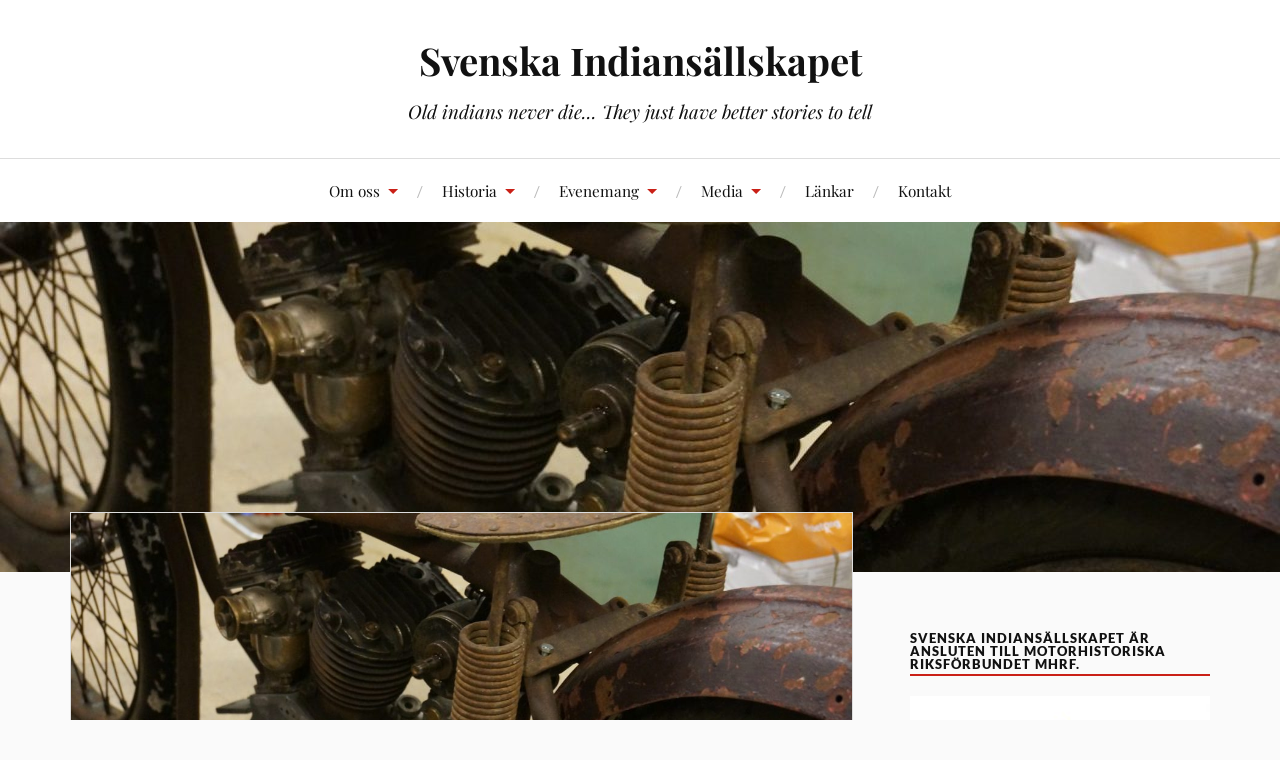

--- FILE ---
content_type: text/html; charset=UTF-8
request_url: https://indian-mc-club-sweden.com/cropped-dsc09356-jpg/
body_size: 19692
content:
<!DOCTYPE html>

<html class="no-js" dir="ltr" lang="sv-SE">

	<head profile="http://gmpg.org/xfn/11">

		<meta http-equiv="Content-Type" content="text/html; charset=UTF-8" />
		<meta name="viewport" content="width=device-width, initial-scale=1.0, maximum-scale=1.0, user-scalable=no" >

		<title>cropped-DSC09356.jpg | Svenska Indiansällskapet</title>
	<style>img:is([sizes="auto" i], [sizes^="auto," i]) { contain-intrinsic-size: 3000px 1500px }</style>
	
		<!-- All in One SEO 4.8.9 - aioseo.com -->
	<meta name="robots" content="max-image-preview:large" />
	<meta name="author" content="Patric Lindblom"/>
	<link rel="canonical" href="https://indian-mc-club-sweden.com/cropped-dsc09356-jpg/" />
	<meta name="generator" content="All in One SEO (AIOSEO) 4.8.9" />
		<script type="application/ld+json" class="aioseo-schema">
			{"@context":"https:\/\/schema.org","@graph":[{"@type":"BreadcrumbList","@id":"https:\/\/indian-mc-club-sweden.com\/cropped-dsc09356-jpg\/#breadcrumblist","itemListElement":[{"@type":"ListItem","@id":"https:\/\/indian-mc-club-sweden.com#listItem","position":1,"name":"Hem","item":"https:\/\/indian-mc-club-sweden.com","nextItem":{"@type":"ListItem","@id":"https:\/\/indian-mc-club-sweden.com\/cropped-dsc09356-jpg\/#listItem","name":"cropped-DSC09356.jpg"}},{"@type":"ListItem","@id":"https:\/\/indian-mc-club-sweden.com\/cropped-dsc09356-jpg\/#listItem","position":2,"name":"cropped-DSC09356.jpg","previousItem":{"@type":"ListItem","@id":"https:\/\/indian-mc-club-sweden.com#listItem","name":"Hem"}}]},{"@type":"ItemPage","@id":"https:\/\/indian-mc-club-sweden.com\/cropped-dsc09356-jpg\/#itempage","url":"https:\/\/indian-mc-club-sweden.com\/cropped-dsc09356-jpg\/","name":"cropped-DSC09356.jpg | Svenska Indians\u00e4llskapet","inLanguage":"sv-SE","isPartOf":{"@id":"https:\/\/indian-mc-club-sweden.com\/#website"},"breadcrumb":{"@id":"https:\/\/indian-mc-club-sweden.com\/cropped-dsc09356-jpg\/#breadcrumblist"},"author":{"@id":"https:\/\/indian-mc-club-sweden.com\/author\/patlin\/#author"},"creator":{"@id":"https:\/\/indian-mc-club-sweden.com\/author\/patlin\/#author"},"datePublished":"2020-03-30T22:44:09+02:00","dateModified":"2020-03-30T22:44:09+02:00"},{"@type":"Organization","@id":"https:\/\/indian-mc-club-sweden.com\/#organization","name":"Svenska Indians\u00e4llskapet","description":"Old indians never die...  They just have better stories to tell","url":"https:\/\/indian-mc-club-sweden.com\/"},{"@type":"Person","@id":"https:\/\/indian-mc-club-sweden.com\/author\/patlin\/#author","url":"https:\/\/indian-mc-club-sweden.com\/author\/patlin\/","name":"Patric Lindblom","image":{"@type":"ImageObject","@id":"https:\/\/indian-mc-club-sweden.com\/cropped-dsc09356-jpg\/#authorImage","url":"https:\/\/secure.gravatar.com\/avatar\/f191b79b6c3ca75e78d7fe3d46f92b92?s=96&d=mm&r=g","width":96,"height":96,"caption":"Patric Lindblom"}},{"@type":"WebSite","@id":"https:\/\/indian-mc-club-sweden.com\/#website","url":"https:\/\/indian-mc-club-sweden.com\/","name":"Svenska Indians\u00e4llskapet","description":"Old indians never die...  They just have better stories to tell","inLanguage":"sv-SE","publisher":{"@id":"https:\/\/indian-mc-club-sweden.com\/#organization"}}]}
		</script>
		<!-- All in One SEO -->

<script>document.documentElement.className = document.documentElement.className.replace("no-js","js");</script>
<link rel='dns-prefetch' href='//translate.google.com' />
<link rel='dns-prefetch' href='//stats.wp.com' />
<link rel="alternate" type="application/rss+xml" title="Svenska Indiansällskapet &raquo; Webbflöde" href="https://indian-mc-club-sweden.com/feed/" />
<link rel="alternate" type="application/rss+xml" title="Svenska Indiansällskapet &raquo; Kommentarsflöde" href="https://indian-mc-club-sweden.com/comments/feed/" />
<link rel="alternate" type="text/calendar" title="Svenska Indiansällskapet &raquo; iCal-flöde" href="https://indian-mc-club-sweden.com/events/?ical=1" />
<script type="text/javascript">
/* <![CDATA[ */
window._wpemojiSettings = {"baseUrl":"https:\/\/s.w.org\/images\/core\/emoji\/15.0.3\/72x72\/","ext":".png","svgUrl":"https:\/\/s.w.org\/images\/core\/emoji\/15.0.3\/svg\/","svgExt":".svg","source":{"concatemoji":"https:\/\/indian-mc-club-sweden.com\/wp-includes\/js\/wp-emoji-release.min.js?ver=6.7.4"}};
/*! This file is auto-generated */
!function(i,n){var o,s,e;function c(e){try{var t={supportTests:e,timestamp:(new Date).valueOf()};sessionStorage.setItem(o,JSON.stringify(t))}catch(e){}}function p(e,t,n){e.clearRect(0,0,e.canvas.width,e.canvas.height),e.fillText(t,0,0);var t=new Uint32Array(e.getImageData(0,0,e.canvas.width,e.canvas.height).data),r=(e.clearRect(0,0,e.canvas.width,e.canvas.height),e.fillText(n,0,0),new Uint32Array(e.getImageData(0,0,e.canvas.width,e.canvas.height).data));return t.every(function(e,t){return e===r[t]})}function u(e,t,n){switch(t){case"flag":return n(e,"\ud83c\udff3\ufe0f\u200d\u26a7\ufe0f","\ud83c\udff3\ufe0f\u200b\u26a7\ufe0f")?!1:!n(e,"\ud83c\uddfa\ud83c\uddf3","\ud83c\uddfa\u200b\ud83c\uddf3")&&!n(e,"\ud83c\udff4\udb40\udc67\udb40\udc62\udb40\udc65\udb40\udc6e\udb40\udc67\udb40\udc7f","\ud83c\udff4\u200b\udb40\udc67\u200b\udb40\udc62\u200b\udb40\udc65\u200b\udb40\udc6e\u200b\udb40\udc67\u200b\udb40\udc7f");case"emoji":return!n(e,"\ud83d\udc26\u200d\u2b1b","\ud83d\udc26\u200b\u2b1b")}return!1}function f(e,t,n){var r="undefined"!=typeof WorkerGlobalScope&&self instanceof WorkerGlobalScope?new OffscreenCanvas(300,150):i.createElement("canvas"),a=r.getContext("2d",{willReadFrequently:!0}),o=(a.textBaseline="top",a.font="600 32px Arial",{});return e.forEach(function(e){o[e]=t(a,e,n)}),o}function t(e){var t=i.createElement("script");t.src=e,t.defer=!0,i.head.appendChild(t)}"undefined"!=typeof Promise&&(o="wpEmojiSettingsSupports",s=["flag","emoji"],n.supports={everything:!0,everythingExceptFlag:!0},e=new Promise(function(e){i.addEventListener("DOMContentLoaded",e,{once:!0})}),new Promise(function(t){var n=function(){try{var e=JSON.parse(sessionStorage.getItem(o));if("object"==typeof e&&"number"==typeof e.timestamp&&(new Date).valueOf()<e.timestamp+604800&&"object"==typeof e.supportTests)return e.supportTests}catch(e){}return null}();if(!n){if("undefined"!=typeof Worker&&"undefined"!=typeof OffscreenCanvas&&"undefined"!=typeof URL&&URL.createObjectURL&&"undefined"!=typeof Blob)try{var e="postMessage("+f.toString()+"("+[JSON.stringify(s),u.toString(),p.toString()].join(",")+"));",r=new Blob([e],{type:"text/javascript"}),a=new Worker(URL.createObjectURL(r),{name:"wpTestEmojiSupports"});return void(a.onmessage=function(e){c(n=e.data),a.terminate(),t(n)})}catch(e){}c(n=f(s,u,p))}t(n)}).then(function(e){for(var t in e)n.supports[t]=e[t],n.supports.everything=n.supports.everything&&n.supports[t],"flag"!==t&&(n.supports.everythingExceptFlag=n.supports.everythingExceptFlag&&n.supports[t]);n.supports.everythingExceptFlag=n.supports.everythingExceptFlag&&!n.supports.flag,n.DOMReady=!1,n.readyCallback=function(){n.DOMReady=!0}}).then(function(){return e}).then(function(){var e;n.supports.everything||(n.readyCallback(),(e=n.source||{}).concatemoji?t(e.concatemoji):e.wpemoji&&e.twemoji&&(t(e.twemoji),t(e.wpemoji)))}))}((window,document),window._wpemojiSettings);
/* ]]> */
</script>
<style id='wp-emoji-styles-inline-css' type='text/css'>

	img.wp-smiley, img.emoji {
		display: inline !important;
		border: none !important;
		box-shadow: none !important;
		height: 1em !important;
		width: 1em !important;
		margin: 0 0.07em !important;
		vertical-align: -0.1em !important;
		background: none !important;
		padding: 0 !important;
	}
</style>
<link rel='stylesheet' id='wp-block-library-css' href='https://indian-mc-club-sweden.com/wp-includes/css/dist/block-library/style.min.css?ver=6.7.4' type='text/css' media='all' />
<link rel='stylesheet' id='uji_countdown-uji-style-css-css' href='https://usercontent.one/wp/indian-mc-club-sweden.com/wp-content/plugins/uji-countdown/dist/style-ujicount.css?media=1731605408' type='text/css' media='all' />
<style id='wppb-edit-profile-style-inline-css' type='text/css'>


</style>
<style id='wppb-login-style-inline-css' type='text/css'>


</style>
<style id='wppb-recover-password-style-inline-css' type='text/css'>


</style>
<style id='wppb-register-style-inline-css' type='text/css'>


</style>
<link rel='stylesheet' id='mediaelement-css' href='https://indian-mc-club-sweden.com/wp-includes/js/mediaelement/mediaelementplayer-legacy.min.css?ver=4.2.17' type='text/css' media='all' />
<link rel='stylesheet' id='wp-mediaelement-css' href='https://indian-mc-club-sweden.com/wp-includes/js/mediaelement/wp-mediaelement.min.css?ver=6.7.4' type='text/css' media='all' />
<style id='jetpack-sharing-buttons-style-inline-css' type='text/css'>
.jetpack-sharing-buttons__services-list{display:flex;flex-direction:row;flex-wrap:wrap;gap:0;list-style-type:none;margin:5px;padding:0}.jetpack-sharing-buttons__services-list.has-small-icon-size{font-size:12px}.jetpack-sharing-buttons__services-list.has-normal-icon-size{font-size:16px}.jetpack-sharing-buttons__services-list.has-large-icon-size{font-size:24px}.jetpack-sharing-buttons__services-list.has-huge-icon-size{font-size:36px}@media print{.jetpack-sharing-buttons__services-list{display:none!important}}.editor-styles-wrapper .wp-block-jetpack-sharing-buttons{gap:0;padding-inline-start:0}ul.jetpack-sharing-buttons__services-list.has-background{padding:1.25em 2.375em}
</style>
<style id='classic-theme-styles-inline-css' type='text/css'>
/*! This file is auto-generated */
.wp-block-button__link{color:#fff;background-color:#32373c;border-radius:9999px;box-shadow:none;text-decoration:none;padding:calc(.667em + 2px) calc(1.333em + 2px);font-size:1.125em}.wp-block-file__button{background:#32373c;color:#fff;text-decoration:none}
</style>
<style id='global-styles-inline-css' type='text/css'>
:root{--wp--preset--aspect-ratio--square: 1;--wp--preset--aspect-ratio--4-3: 4/3;--wp--preset--aspect-ratio--3-4: 3/4;--wp--preset--aspect-ratio--3-2: 3/2;--wp--preset--aspect-ratio--2-3: 2/3;--wp--preset--aspect-ratio--16-9: 16/9;--wp--preset--aspect-ratio--9-16: 9/16;--wp--preset--color--black: #111;--wp--preset--color--cyan-bluish-gray: #abb8c3;--wp--preset--color--white: #fff;--wp--preset--color--pale-pink: #f78da7;--wp--preset--color--vivid-red: #cf2e2e;--wp--preset--color--luminous-vivid-orange: #ff6900;--wp--preset--color--luminous-vivid-amber: #fcb900;--wp--preset--color--light-green-cyan: #7bdcb5;--wp--preset--color--vivid-green-cyan: #00d084;--wp--preset--color--pale-cyan-blue: #8ed1fc;--wp--preset--color--vivid-cyan-blue: #0693e3;--wp--preset--color--vivid-purple: #9b51e0;--wp--preset--color--accent: #CA2017;--wp--preset--color--dark-gray: #333;--wp--preset--color--medium-gray: #555;--wp--preset--color--light-gray: #777;--wp--preset--gradient--vivid-cyan-blue-to-vivid-purple: linear-gradient(135deg,rgba(6,147,227,1) 0%,rgb(155,81,224) 100%);--wp--preset--gradient--light-green-cyan-to-vivid-green-cyan: linear-gradient(135deg,rgb(122,220,180) 0%,rgb(0,208,130) 100%);--wp--preset--gradient--luminous-vivid-amber-to-luminous-vivid-orange: linear-gradient(135deg,rgba(252,185,0,1) 0%,rgba(255,105,0,1) 100%);--wp--preset--gradient--luminous-vivid-orange-to-vivid-red: linear-gradient(135deg,rgba(255,105,0,1) 0%,rgb(207,46,46) 100%);--wp--preset--gradient--very-light-gray-to-cyan-bluish-gray: linear-gradient(135deg,rgb(238,238,238) 0%,rgb(169,184,195) 100%);--wp--preset--gradient--cool-to-warm-spectrum: linear-gradient(135deg,rgb(74,234,220) 0%,rgb(151,120,209) 20%,rgb(207,42,186) 40%,rgb(238,44,130) 60%,rgb(251,105,98) 80%,rgb(254,248,76) 100%);--wp--preset--gradient--blush-light-purple: linear-gradient(135deg,rgb(255,206,236) 0%,rgb(152,150,240) 100%);--wp--preset--gradient--blush-bordeaux: linear-gradient(135deg,rgb(254,205,165) 0%,rgb(254,45,45) 50%,rgb(107,0,62) 100%);--wp--preset--gradient--luminous-dusk: linear-gradient(135deg,rgb(255,203,112) 0%,rgb(199,81,192) 50%,rgb(65,88,208) 100%);--wp--preset--gradient--pale-ocean: linear-gradient(135deg,rgb(255,245,203) 0%,rgb(182,227,212) 50%,rgb(51,167,181) 100%);--wp--preset--gradient--electric-grass: linear-gradient(135deg,rgb(202,248,128) 0%,rgb(113,206,126) 100%);--wp--preset--gradient--midnight: linear-gradient(135deg,rgb(2,3,129) 0%,rgb(40,116,252) 100%);--wp--preset--font-size--small: 16px;--wp--preset--font-size--medium: 20px;--wp--preset--font-size--large: 24px;--wp--preset--font-size--x-large: 42px;--wp--preset--font-size--normal: 18px;--wp--preset--font-size--larger: 27px;--wp--preset--spacing--20: 0.44rem;--wp--preset--spacing--30: 0.67rem;--wp--preset--spacing--40: 1rem;--wp--preset--spacing--50: 1.5rem;--wp--preset--spacing--60: 2.25rem;--wp--preset--spacing--70: 3.38rem;--wp--preset--spacing--80: 5.06rem;--wp--preset--shadow--natural: 6px 6px 9px rgba(0, 0, 0, 0.2);--wp--preset--shadow--deep: 12px 12px 50px rgba(0, 0, 0, 0.4);--wp--preset--shadow--sharp: 6px 6px 0px rgba(0, 0, 0, 0.2);--wp--preset--shadow--outlined: 6px 6px 0px -3px rgba(255, 255, 255, 1), 6px 6px rgba(0, 0, 0, 1);--wp--preset--shadow--crisp: 6px 6px 0px rgba(0, 0, 0, 1);}:where(.is-layout-flex){gap: 0.5em;}:where(.is-layout-grid){gap: 0.5em;}body .is-layout-flex{display: flex;}.is-layout-flex{flex-wrap: wrap;align-items: center;}.is-layout-flex > :is(*, div){margin: 0;}body .is-layout-grid{display: grid;}.is-layout-grid > :is(*, div){margin: 0;}:where(.wp-block-columns.is-layout-flex){gap: 2em;}:where(.wp-block-columns.is-layout-grid){gap: 2em;}:where(.wp-block-post-template.is-layout-flex){gap: 1.25em;}:where(.wp-block-post-template.is-layout-grid){gap: 1.25em;}.has-black-color{color: var(--wp--preset--color--black) !important;}.has-cyan-bluish-gray-color{color: var(--wp--preset--color--cyan-bluish-gray) !important;}.has-white-color{color: var(--wp--preset--color--white) !important;}.has-pale-pink-color{color: var(--wp--preset--color--pale-pink) !important;}.has-vivid-red-color{color: var(--wp--preset--color--vivid-red) !important;}.has-luminous-vivid-orange-color{color: var(--wp--preset--color--luminous-vivid-orange) !important;}.has-luminous-vivid-amber-color{color: var(--wp--preset--color--luminous-vivid-amber) !important;}.has-light-green-cyan-color{color: var(--wp--preset--color--light-green-cyan) !important;}.has-vivid-green-cyan-color{color: var(--wp--preset--color--vivid-green-cyan) !important;}.has-pale-cyan-blue-color{color: var(--wp--preset--color--pale-cyan-blue) !important;}.has-vivid-cyan-blue-color{color: var(--wp--preset--color--vivid-cyan-blue) !important;}.has-vivid-purple-color{color: var(--wp--preset--color--vivid-purple) !important;}.has-black-background-color{background-color: var(--wp--preset--color--black) !important;}.has-cyan-bluish-gray-background-color{background-color: var(--wp--preset--color--cyan-bluish-gray) !important;}.has-white-background-color{background-color: var(--wp--preset--color--white) !important;}.has-pale-pink-background-color{background-color: var(--wp--preset--color--pale-pink) !important;}.has-vivid-red-background-color{background-color: var(--wp--preset--color--vivid-red) !important;}.has-luminous-vivid-orange-background-color{background-color: var(--wp--preset--color--luminous-vivid-orange) !important;}.has-luminous-vivid-amber-background-color{background-color: var(--wp--preset--color--luminous-vivid-amber) !important;}.has-light-green-cyan-background-color{background-color: var(--wp--preset--color--light-green-cyan) !important;}.has-vivid-green-cyan-background-color{background-color: var(--wp--preset--color--vivid-green-cyan) !important;}.has-pale-cyan-blue-background-color{background-color: var(--wp--preset--color--pale-cyan-blue) !important;}.has-vivid-cyan-blue-background-color{background-color: var(--wp--preset--color--vivid-cyan-blue) !important;}.has-vivid-purple-background-color{background-color: var(--wp--preset--color--vivid-purple) !important;}.has-black-border-color{border-color: var(--wp--preset--color--black) !important;}.has-cyan-bluish-gray-border-color{border-color: var(--wp--preset--color--cyan-bluish-gray) !important;}.has-white-border-color{border-color: var(--wp--preset--color--white) !important;}.has-pale-pink-border-color{border-color: var(--wp--preset--color--pale-pink) !important;}.has-vivid-red-border-color{border-color: var(--wp--preset--color--vivid-red) !important;}.has-luminous-vivid-orange-border-color{border-color: var(--wp--preset--color--luminous-vivid-orange) !important;}.has-luminous-vivid-amber-border-color{border-color: var(--wp--preset--color--luminous-vivid-amber) !important;}.has-light-green-cyan-border-color{border-color: var(--wp--preset--color--light-green-cyan) !important;}.has-vivid-green-cyan-border-color{border-color: var(--wp--preset--color--vivid-green-cyan) !important;}.has-pale-cyan-blue-border-color{border-color: var(--wp--preset--color--pale-cyan-blue) !important;}.has-vivid-cyan-blue-border-color{border-color: var(--wp--preset--color--vivid-cyan-blue) !important;}.has-vivid-purple-border-color{border-color: var(--wp--preset--color--vivid-purple) !important;}.has-vivid-cyan-blue-to-vivid-purple-gradient-background{background: var(--wp--preset--gradient--vivid-cyan-blue-to-vivid-purple) !important;}.has-light-green-cyan-to-vivid-green-cyan-gradient-background{background: var(--wp--preset--gradient--light-green-cyan-to-vivid-green-cyan) !important;}.has-luminous-vivid-amber-to-luminous-vivid-orange-gradient-background{background: var(--wp--preset--gradient--luminous-vivid-amber-to-luminous-vivid-orange) !important;}.has-luminous-vivid-orange-to-vivid-red-gradient-background{background: var(--wp--preset--gradient--luminous-vivid-orange-to-vivid-red) !important;}.has-very-light-gray-to-cyan-bluish-gray-gradient-background{background: var(--wp--preset--gradient--very-light-gray-to-cyan-bluish-gray) !important;}.has-cool-to-warm-spectrum-gradient-background{background: var(--wp--preset--gradient--cool-to-warm-spectrum) !important;}.has-blush-light-purple-gradient-background{background: var(--wp--preset--gradient--blush-light-purple) !important;}.has-blush-bordeaux-gradient-background{background: var(--wp--preset--gradient--blush-bordeaux) !important;}.has-luminous-dusk-gradient-background{background: var(--wp--preset--gradient--luminous-dusk) !important;}.has-pale-ocean-gradient-background{background: var(--wp--preset--gradient--pale-ocean) !important;}.has-electric-grass-gradient-background{background: var(--wp--preset--gradient--electric-grass) !important;}.has-midnight-gradient-background{background: var(--wp--preset--gradient--midnight) !important;}.has-small-font-size{font-size: var(--wp--preset--font-size--small) !important;}.has-medium-font-size{font-size: var(--wp--preset--font-size--medium) !important;}.has-large-font-size{font-size: var(--wp--preset--font-size--large) !important;}.has-x-large-font-size{font-size: var(--wp--preset--font-size--x-large) !important;}
:where(.wp-block-post-template.is-layout-flex){gap: 1.25em;}:where(.wp-block-post-template.is-layout-grid){gap: 1.25em;}
:where(.wp-block-columns.is-layout-flex){gap: 2em;}:where(.wp-block-columns.is-layout-grid){gap: 2em;}
:root :where(.wp-block-pullquote){font-size: 1.5em;line-height: 1.6;}
</style>
<link rel='stylesheet' id='contact-form-7-css' href='https://usercontent.one/wp/indian-mc-club-sweden.com/wp-content/plugins/contact-form-7/includes/css/styles.css?ver=6.1.3&media=1731605408' type='text/css' media='all' />
<link rel='stylesheet' id='google-language-translator-css' href='https://usercontent.one/wp/indian-mc-club-sweden.com/wp-content/plugins/google-language-translator/css/style.css?ver=6.0.20&media=1731605408' type='text/css' media='' />
<link rel='stylesheet' id='SFSImainCss-css' href='https://usercontent.one/wp/indian-mc-club-sweden.com/wp-content/plugins/ultimate-social-media-icons/css/sfsi-style.css?ver=2.9.5&media=1731605408' type='text/css' media='all' />
<link rel='stylesheet' id='usp_style-css' href='https://usercontent.one/wp/indian-mc-club-sweden.com/wp-content/plugins/user-submitted-posts/resources/usp.css?media=1731605408?ver=20250329' type='text/css' media='all' />
<link rel='stylesheet' id='lovecraft_googlefonts-css' href='https://usercontent.one/wp/indian-mc-club-sweden.com/wp-content/themes/lovecraft/assets/css/fonts.css?ver=6.7.4&media=1731605408' type='text/css' media='all' />
<link rel='stylesheet' id='lovecraft_genericons-css' href='https://usercontent.one/wp/indian-mc-club-sweden.com/wp-content/themes/lovecraft/assets/css/genericons.min.css?ver=6.7.4&media=1731605408' type='text/css' media='all' />
<link rel='stylesheet' id='lovecraft_style-css' href='https://usercontent.one/wp/indian-mc-club-sweden.com/wp-content/themes/lovecraft/style.css?ver=2.1.1&media=1731605408' type='text/css' media='all' />
<link rel='stylesheet' id='wppb_stylesheet-css' href='https://usercontent.one/wp/indian-mc-club-sweden.com/wp-content/plugins/profile-builder/assets/css/style-front-end.css?ver=3.14.8&media=1731605408' type='text/css' media='all' />
<script type="text/javascript" src="https://indian-mc-club-sweden.com/wp-includes/js/jquery/jquery.min.js?ver=3.7.1" id="jquery-core-js"></script>
<script type="text/javascript" src="https://indian-mc-club-sweden.com/wp-includes/js/jquery/jquery-migrate.min.js?ver=3.4.1" id="jquery-migrate-js"></script>
<script type="text/javascript" src="https://usercontent.one/wp/indian-mc-club-sweden.com/wp-content/plugins/user-submitted-posts/resources/jquery.cookie.js?media=1731605408?ver=20250329" id="usp_cookie-js"></script>
<script type="text/javascript" src="https://usercontent.one/wp/indian-mc-club-sweden.com/wp-content/plugins/user-submitted-posts/resources/jquery.parsley.min.js?media=1731605408?ver=20250329" id="usp_parsley-js"></script>
<script type="text/javascript" id="usp_core-js-before">
/* <![CDATA[ */
var usp_custom_field = "usp_custom_field"; var usp_custom_field_2 = ""; var usp_custom_checkbox = "usp_custom_checkbox"; var usp_case_sensitivity = "false"; var usp_min_images = 0; var usp_max_images = 1; var usp_parsley_error = "Incorrect response."; var usp_multiple_cats = 0; var usp_existing_tags = 0; var usp_recaptcha_disp = "hide"; var usp_recaptcha_vers = 2; var usp_recaptcha_key = ""; var challenge_nonce = "afafed2476"; var ajax_url = "https:\/\/indian-mc-club-sweden.com\/wp-admin\/admin-ajax.php"; 
/* ]]> */
</script>
<script type="text/javascript" src="https://usercontent.one/wp/indian-mc-club-sweden.com/wp-content/plugins/user-submitted-posts/resources/jquery.usp.core.js?media=1731605408?ver=20250329" id="usp_core-js"></script>
<script type="text/javascript" src="https://usercontent.one/wp/indian-mc-club-sweden.com/wp-content/themes/lovecraft/assets/js/doubletaptogo.min.js?media=1731605408?ver=1" id="lovecraft_doubletap-js"></script>
<link rel="https://api.w.org/" href="https://indian-mc-club-sweden.com/wp-json/" /><link rel="alternate" title="JSON" type="application/json" href="https://indian-mc-club-sweden.com/wp-json/wp/v2/media/723" /><link rel="EditURI" type="application/rsd+xml" title="RSD" href="https://indian-mc-club-sweden.com/xmlrpc.php?rsd" />
<meta name="generator" content="WordPress 6.7.4" />
<link rel='shortlink' href='https://indian-mc-club-sweden.com/?p=723' />
<link rel="alternate" title="oEmbed (JSON)" type="application/json+oembed" href="https://indian-mc-club-sweden.com/wp-json/oembed/1.0/embed?url=https%3A%2F%2Findian-mc-club-sweden.com%2Fcropped-dsc09356-jpg%2F" />
<link rel="alternate" title="oEmbed (XML)" type="text/xml+oembed" href="https://indian-mc-club-sweden.com/wp-json/oembed/1.0/embed?url=https%3A%2F%2Findian-mc-club-sweden.com%2Fcropped-dsc09356-jpg%2F&#038;format=xml" />
<style>p.hello{font-size:12px;color:darkgray;}#google_language_translator,#flags{text-align:left;}#google_language_translator{clear:both;}#flags{width:165px;}#flags a{display:inline-block;margin-right:2px;}#google_language_translator a{display:none!important;}div.skiptranslate.goog-te-gadget{display:inline!important;}.goog-te-gadget{color:transparent!important;}.goog-te-gadget{font-size:0px!important;}.goog-branding{display:none;}.goog-tooltip{display: none!important;}.goog-tooltip:hover{display: none!important;}.goog-text-highlight{background-color:transparent!important;border:none!important;box-shadow:none!important;}#google_language_translator{display:none;}#google_language_translator select.goog-te-combo{color:#32373c;}div.skiptranslate{display:none!important;}body{top:0px!important;}#goog-gt-{display:none!important;}font font{background-color:transparent!important;box-shadow:none!important;position:initial!important;}#glt-translate-trigger{left:20px;right:auto;}#glt-translate-trigger > span{color:#ffffff;}#glt-translate-trigger{background:#f89406;}.goog-te-gadget .goog-te-combo{width:100%;}</style><meta name="follow.[base64]" content="uaFAA0Kd2QNkpHNfwF9N"/><meta name="tec-api-version" content="v1"><meta name="tec-api-origin" content="https://indian-mc-club-sweden.com"><link rel="alternate" href="https://indian-mc-club-sweden.com/wp-json/tribe/events/v1/" />	<style>img#wpstats{display:none}</style>
		<link rel="icon" href="https://usercontent.one/wp/indian-mc-club-sweden.com/wp-content/uploads/2020/01/cropped-2-32x32.png?media=1731605408" sizes="32x32" />
<link rel="icon" href="https://usercontent.one/wp/indian-mc-club-sweden.com/wp-content/uploads/2020/01/cropped-2-192x192.png?media=1731605408" sizes="192x192" />
<link rel="apple-touch-icon" href="https://usercontent.one/wp/indian-mc-club-sweden.com/wp-content/uploads/2020/01/cropped-2-180x180.png?media=1731605408" />
<meta name="msapplication-TileImage" content="https://usercontent.one/wp/indian-mc-club-sweden.com/wp-content/uploads/2020/01/cropped-2-270x270.png?media=1731605408" />
				<style type="text/css" id="c4wp-checkout-css">
					.woocommerce-checkout .c4wp_captcha_field {
						margin-bottom: 10px;
						margin-top: 15px;
						position: relative;
						display: inline-block;
					}
				</style>
								<style type="text/css" id="c4wp-v3-lp-form-css">
					.login #login, .login #lostpasswordform {
						min-width: 350px !important;
					}
					.wpforms-field-c4wp iframe {
						width: 100% !important;
					}
				</style>
							<style type="text/css" id="c4wp-v3-lp-form-css">
				.login #login, .login #lostpasswordform {
					min-width: 350px !important;
				}
				.wpforms-field-c4wp iframe {
					width: 100% !important;
				}
			</style>
			
	</head>

	<body class="attachment attachment-template-default single single-attachment postid-723 attachmentid-723 attachment-jpeg sfsi_actvite_theme_crystal tribe-no-js show-mobile-sidebar">

		
		<a class="skip-link button" href="#site-content">Hoppa till innehåll</a>

		<header class="header-wrapper">

			<div class="header section bg-white small-padding">

				<div class="section-inner group">

					
						<div class="blog-title">
							<a href="https://indian-mc-club-sweden.com" rel="home">Svenska Indiansällskapet</a>
						</div>
					
													<h4 class="blog-tagline">Old indians never die...  They just have better stories to tell</h4>
											
					
				</div><!-- .section-inner -->

			</div><!-- .header -->

			<div class="toggles group">

				<button type="button" class="nav-toggle toggle">
					<div class="bar"></div>
					<div class="bar"></div>
					<div class="bar"></div>
					<span class="screen-reader-text">Slå på/av mobilmenyn</span>
				</button>

				<button type="button" class="search-toggle toggle">
					<div class="genericon genericon-search"></div>
					<span class="screen-reader-text">Slå på/av sökfältet</span>
				</button>

			</div><!-- .toggles -->

		</header><!-- .header-wrapper -->

		<div class="navigation bg-white no-padding">

			<div class="section-inner group">

				<ul class="mobile-menu">

					<li id="menu-item-9" class="menu-item menu-item-type-custom menu-item-object-custom menu-item-has-children menu-item-9"><a href="#">Om oss</a>
<ul class="sub-menu">
	<li id="menu-item-28" class="menu-item menu-item-type-post_type menu-item-object-page menu-item-28"><a href="https://indian-mc-club-sweden.com/historia-2/">Historia</a></li>
	<li id="menu-item-29" class="menu-item menu-item-type-post_type menu-item-object-page menu-item-29"><a href="https://indian-mc-club-sweden.com/styrelsen/">Styrelsen</a></li>
	<li id="menu-item-71" class="menu-item menu-item-type-post_type menu-item-object-page menu-item-71"><a href="https://indian-mc-club-sweden.com/stadgar/">Stadgar</a></li>
	<li id="menu-item-201" class="menu-item menu-item-type-post_type menu-item-object-page menu-item-201"><a href="https://indian-mc-club-sweden.com/medlemskap/">Medlemskap</a></li>
	<li id="menu-item-58" class="menu-item menu-item-type-post_type menu-item-object-page menu-item-58"><a href="https://indian-mc-club-sweden.com/besiktningsman/">Besiktningsmän</a></li>
	<li id="menu-item-57" class="menu-item menu-item-type-post_type menu-item-object-page menu-item-57"><a href="https://indian-mc-club-sweden.com/radgivare/">Rådgivare</a></li>
	<li id="menu-item-198" class="menu-item menu-item-type-custom menu-item-object-custom menu-item-198"><a href="http://indian-mc-club-sweden.com/index.htm">Den gamla hemsidan</a></li>
</ul>
</li>
<li id="menu-item-517" class="menu-item menu-item-type-custom menu-item-object-custom menu-item-has-children menu-item-517"><a href="#">Historia</a>
<ul class="sub-menu">
	<li id="menu-item-48" class="menu-item menu-item-type-post_type menu-item-object-page menu-item-48"><a href="https://indian-mc-club-sweden.com/carl-oscar-hedstrom-2/">Carl Oscar Hedström</a></li>
	<li id="menu-item-440" class="menu-item menu-item-type-custom menu-item-object-custom menu-item-440"><a href="https://www.indianmotorcycle.se/historia/">Berättelsen om en legend</a></li>
	<li id="menu-item-355" class="menu-item menu-item-type-custom menu-item-object-custom menu-item-355"><a href="http://www.motorcyclemuseum.org/halloffame/detail.aspx?RacerID=67">Oscar Hedström (AMA)</a></li>
	<li id="menu-item-356" class="menu-item menu-item-type-custom menu-item-object-custom menu-item-356"><a href="http://www.motorcyclemuseum.org/halloffame/detail.aspx?RacerID=68">George Hendee (AMA)</a></li>
	<li id="menu-item-357" class="menu-item menu-item-type-custom menu-item-object-custom menu-item-357"><a href="http://www.motorcyclemuseum.org/halloffame/detail.aspx?RacerID=317">E. Paul DuPont (AMA)</a></li>
</ul>
</li>
<li id="menu-item-190" class="menu-item menu-item-type-custom menu-item-object-custom menu-item-has-children menu-item-190"><a href="#">Evenemang</a>
<ul class="sub-menu">
	<li id="menu-item-253" class="menu-item menu-item-type-custom menu-item-object-custom menu-item-has-children menu-item-253"><a href="#">Blodmyra</a>
	<ul class="sub-menu">
		<li id="menu-item-908" class="menu-item menu-item-type-post_type menu-item-object-tribe_events menu-item-908"><a href="https://indian-mc-club-sweden.com/event/blodmyra-2021-39e-aret/">Blodmyra &#8211; 2021</a></li>
		<li id="menu-item-244" class="menu-item menu-item-type-post_type menu-item-object-tribe_events menu-item-244"><a href="https://indian-mc-club-sweden.com/event/blodmyra/">Blodmyra &#8211; 2020</a></li>
	</ul>
</li>
	<li id="menu-item-254" class="menu-item menu-item-type-custom menu-item-object-custom menu-item-has-children menu-item-254"><a href="#">International Indian Rally</a>
	<ul class="sub-menu">
		<li id="menu-item-245" class="menu-item menu-item-type-post_type menu-item-object-tribe_events menu-item-245"><a href="https://indian-mc-club-sweden.com/event/international-indian-rally-2020/">International Indian Rally – 2020</a></li>
	</ul>
</li>
	<li id="menu-item-501" class="menu-item menu-item-type-custom menu-item-object-custom menu-item-has-children menu-item-501"><a href="#">Svenska Indiansällskapet – Höstträff</a>
	<ul class="sub-menu">
		<li id="menu-item-502" class="menu-item menu-item-type-post_type menu-item-object-tribe_events menu-item-502"><a href="https://indian-mc-club-sweden.com/event/svenska-indiansallskapet-hosttraff/">Svenska Indiansällskapet – Höstträff – 2020</a></li>
	</ul>
</li>
</ul>
</li>
<li id="menu-item-56" class="menu-item menu-item-type-custom menu-item-object-custom menu-item-has-children menu-item-56"><a href="#">Media</a>
<ul class="sub-menu">
	<li id="menu-item-353" class="menu-item menu-item-type-post_type menu-item-object-page menu-item-353"><a href="https://indian-mc-club-sweden.com/bildbank/">Bildbank</a></li>
	<li id="menu-item-123" class="menu-item menu-item-type-post_type menu-item-object-page menu-item-has-children menu-item-123"><a href="https://indian-mc-club-sweden.com/bildgalleri/">Bildgalleri</a>
	<ul class="sub-menu">
		<li id="menu-item-1084" class="menu-item menu-item-type-custom menu-item-object-custom menu-item-has-children menu-item-1084"><a href="#">Blodmyraträffen</a>
		<ul class="sub-menu">
			<li id="menu-item-1087" class="menu-item menu-item-type-post_type menu-item-object-page menu-item-1087"><a href="https://indian-mc-club-sweden.com/blodmyratraffen-40-ar/">40 år</a></li>
		</ul>
</li>
		<li id="menu-item-580" class="menu-item menu-item-type-custom menu-item-object-custom menu-item-has-children menu-item-580"><a href="#">International Indian Rally</a>
		<ul class="sub-menu">
			<li id="menu-item-583" class="menu-item menu-item-type-post_type menu-item-object-page menu-item-583"><a href="https://indian-mc-club-sweden.com/2006-hultsfred-smaland/">2016 – Hultsfred, Småland</a></li>
		</ul>
</li>
		<li id="menu-item-637" class="menu-item menu-item-type-post_type menu-item-object-page menu-item-637"><a href="https://indian-mc-club-sweden.com/ovriga/">Övriga</a></li>
	</ul>
</li>
	<li id="menu-item-520" class="menu-item menu-item-type-post_type menu-item-object-page menu-item-520"><a href="https://indian-mc-club-sweden.com/filmgalleri/">Filmgalleri</a></li>
</ul>
</li>
<li id="menu-item-59" class="menu-item menu-item-type-post_type menu-item-object-page menu-item-59"><a href="https://indian-mc-club-sweden.com/lankar/">Länkar</a></li>
<li id="menu-item-70" class="menu-item menu-item-type-post_type menu-item-object-page menu-item-70"><a href="https://indian-mc-club-sweden.com/kontakt/">Kontakt</a></li>

				</ul>

				<div class="mobile-search">
					
<form method="get" class="search-form" id="search-form-697022c2ebf66" action="https://indian-mc-club-sweden.com/">
	<input type="search" class="search-field" placeholder="Sökformulär" name="s" id="s-697022c2ebf67" />
	<button type="submit" class="search-button"><div class="genericon genericon-search"></div><span class="screen-reader-text">Sök</span></button>
</form>
				</div><!-- .mobile-search -->

				<ul class="main-menu">

					<li class="menu-item menu-item-type-custom menu-item-object-custom menu-item-has-children menu-item-9"><a href="#">Om oss</a>
<ul class="sub-menu">
	<li class="menu-item menu-item-type-post_type menu-item-object-page menu-item-28"><a href="https://indian-mc-club-sweden.com/historia-2/">Historia</a></li>
	<li class="menu-item menu-item-type-post_type menu-item-object-page menu-item-29"><a href="https://indian-mc-club-sweden.com/styrelsen/">Styrelsen</a></li>
	<li class="menu-item menu-item-type-post_type menu-item-object-page menu-item-71"><a href="https://indian-mc-club-sweden.com/stadgar/">Stadgar</a></li>
	<li class="menu-item menu-item-type-post_type menu-item-object-page menu-item-201"><a href="https://indian-mc-club-sweden.com/medlemskap/">Medlemskap</a></li>
	<li class="menu-item menu-item-type-post_type menu-item-object-page menu-item-58"><a href="https://indian-mc-club-sweden.com/besiktningsman/">Besiktningsmän</a></li>
	<li class="menu-item menu-item-type-post_type menu-item-object-page menu-item-57"><a href="https://indian-mc-club-sweden.com/radgivare/">Rådgivare</a></li>
	<li class="menu-item menu-item-type-custom menu-item-object-custom menu-item-198"><a href="http://indian-mc-club-sweden.com/index.htm">Den gamla hemsidan</a></li>
</ul>
</li>
<li class="menu-item menu-item-type-custom menu-item-object-custom menu-item-has-children menu-item-517"><a href="#">Historia</a>
<ul class="sub-menu">
	<li class="menu-item menu-item-type-post_type menu-item-object-page menu-item-48"><a href="https://indian-mc-club-sweden.com/carl-oscar-hedstrom-2/">Carl Oscar Hedström</a></li>
	<li class="menu-item menu-item-type-custom menu-item-object-custom menu-item-440"><a href="https://www.indianmotorcycle.se/historia/">Berättelsen om en legend</a></li>
	<li class="menu-item menu-item-type-custom menu-item-object-custom menu-item-355"><a href="http://www.motorcyclemuseum.org/halloffame/detail.aspx?RacerID=67">Oscar Hedström (AMA)</a></li>
	<li class="menu-item menu-item-type-custom menu-item-object-custom menu-item-356"><a href="http://www.motorcyclemuseum.org/halloffame/detail.aspx?RacerID=68">George Hendee (AMA)</a></li>
	<li class="menu-item menu-item-type-custom menu-item-object-custom menu-item-357"><a href="http://www.motorcyclemuseum.org/halloffame/detail.aspx?RacerID=317">E. Paul DuPont (AMA)</a></li>
</ul>
</li>
<li class="menu-item menu-item-type-custom menu-item-object-custom menu-item-has-children menu-item-190"><a href="#">Evenemang</a>
<ul class="sub-menu">
	<li class="menu-item menu-item-type-custom menu-item-object-custom menu-item-has-children menu-item-253"><a href="#">Blodmyra</a>
	<ul class="sub-menu">
		<li class="menu-item menu-item-type-post_type menu-item-object-tribe_events menu-item-908"><a href="https://indian-mc-club-sweden.com/event/blodmyra-2021-39e-aret/">Blodmyra &#8211; 2021</a></li>
		<li class="menu-item menu-item-type-post_type menu-item-object-tribe_events menu-item-244"><a href="https://indian-mc-club-sweden.com/event/blodmyra/">Blodmyra &#8211; 2020</a></li>
	</ul>
</li>
	<li class="menu-item menu-item-type-custom menu-item-object-custom menu-item-has-children menu-item-254"><a href="#">International Indian Rally</a>
	<ul class="sub-menu">
		<li class="menu-item menu-item-type-post_type menu-item-object-tribe_events menu-item-245"><a href="https://indian-mc-club-sweden.com/event/international-indian-rally-2020/">International Indian Rally – 2020</a></li>
	</ul>
</li>
	<li class="menu-item menu-item-type-custom menu-item-object-custom menu-item-has-children menu-item-501"><a href="#">Svenska Indiansällskapet – Höstträff</a>
	<ul class="sub-menu">
		<li class="menu-item menu-item-type-post_type menu-item-object-tribe_events menu-item-502"><a href="https://indian-mc-club-sweden.com/event/svenska-indiansallskapet-hosttraff/">Svenska Indiansällskapet – Höstträff – 2020</a></li>
	</ul>
</li>
</ul>
</li>
<li class="menu-item menu-item-type-custom menu-item-object-custom menu-item-has-children menu-item-56"><a href="#">Media</a>
<ul class="sub-menu">
	<li class="menu-item menu-item-type-post_type menu-item-object-page menu-item-353"><a href="https://indian-mc-club-sweden.com/bildbank/">Bildbank</a></li>
	<li class="menu-item menu-item-type-post_type menu-item-object-page menu-item-has-children menu-item-123"><a href="https://indian-mc-club-sweden.com/bildgalleri/">Bildgalleri</a>
	<ul class="sub-menu">
		<li class="menu-item menu-item-type-custom menu-item-object-custom menu-item-has-children menu-item-1084"><a href="#">Blodmyraträffen</a>
		<ul class="sub-menu">
			<li class="menu-item menu-item-type-post_type menu-item-object-page menu-item-1087"><a href="https://indian-mc-club-sweden.com/blodmyratraffen-40-ar/">40 år</a></li>
		</ul>
</li>
		<li class="menu-item menu-item-type-custom menu-item-object-custom menu-item-has-children menu-item-580"><a href="#">International Indian Rally</a>
		<ul class="sub-menu">
			<li class="menu-item menu-item-type-post_type menu-item-object-page menu-item-583"><a href="https://indian-mc-club-sweden.com/2006-hultsfred-smaland/">2016 – Hultsfred, Småland</a></li>
		</ul>
</li>
		<li class="menu-item menu-item-type-post_type menu-item-object-page menu-item-637"><a href="https://indian-mc-club-sweden.com/ovriga/">Övriga</a></li>
	</ul>
</li>
	<li class="menu-item menu-item-type-post_type menu-item-object-page menu-item-520"><a href="https://indian-mc-club-sweden.com/filmgalleri/">Filmgalleri</a></li>
</ul>
</li>
<li class="menu-item menu-item-type-post_type menu-item-object-page menu-item-59"><a href="https://indian-mc-club-sweden.com/lankar/">Länkar</a></li>
<li class="menu-item menu-item-type-post_type menu-item-object-page menu-item-70"><a href="https://indian-mc-club-sweden.com/kontakt/">Kontakt</a></li>

				</ul><!-- .main-menu -->

			</div><!-- .section-inner -->

		</div><!-- .navigation -->

		
			<figure class="header-image bg-image" style="background-image: url( https://usercontent.one/wp/indian-mc-club-sweden.com/wp-content/uploads/2020/03/cropped-DSC09356.jpg?media=1731605408 );">
				<img src="https://usercontent.one/wp/indian-mc-club-sweden.com/wp-content/uploads/2020/03/cropped-DSC09356.jpg?media=1731605408" />
			</figure>

		
		<main id="site-content">
<div class="wrapper section">

	<div class="section-inner group">

		<div class="content">

			
					<article id="post-723" class="single post post-723 attachment type-attachment status-inherit hentry">

						<figure class="post-image">
							<img width="900" height="312" src="https://usercontent.one/wp/indian-mc-club-sweden.com/wp-content/uploads/2020/03/cropped-DSC09356-900x312.jpg?media=1731605408" class="attachment-post-image size-post-image" alt="" decoding="async" fetchpriority="high" srcset="https://usercontent.one/wp/indian-mc-club-sweden.com/wp-content/uploads/2020/03/cropped-DSC09356-900x312.jpg?media=1731605408 900w, https://usercontent.one/wp/indian-mc-club-sweden.com/wp-content/uploads/2020/03/cropped-DSC09356-300x104.jpg?media=1731605408 300w, https://usercontent.one/wp/indian-mc-club-sweden.com/wp-content/uploads/2020/03/cropped-DSC09356-1024x355.jpg?media=1731605408 1024w, https://usercontent.one/wp/indian-mc-club-sweden.com/wp-content/uploads/2020/03/cropped-DSC09356-768x266.jpg?media=1731605408 768w, https://usercontent.one/wp/indian-mc-club-sweden.com/wp-content/uploads/2020/03/cropped-DSC09356.jpg?media=1731605408 1280w" sizes="(max-width: 900px) 100vw, 900px" />						</figure>

						<div class="post-inner">

							<div class="post-header">

								<h1 class="post-title">cropped-DSC09356.jpg</h1>

								<div class="post-meta">

									<p>Av <a href="https://indian-mc-club-sweden.com/author/patlin/" title="Inlägg av Patric Lindblom" rel="author">Patric Lindblom</a></p>

									<p class="post-date">den <a href="https://indian-mc-club-sweden.com/cropped-dsc09356-jpg/">30 mars, 2020</a></p>

									
									<p>Upplösning: 1280x444 px</p>

								</div><!-- .post-meta -->

							</div><!-- .post-header -->

							
						</div><!-- .post-inner -->

						
			</article><!-- .post -->

		</div><!-- .content -->

		<aside class="sidebar">

	<div id="media_image-3" class="widget widget_media_image"><div class="widget-content"><h3 class="widget-title">Svenska Indiansällskapet är ansluten till MotorHistoriska Riksförbundet MHRF.</h3><a href="https://mhrf.se/"><img width="300" height="179" src="https://usercontent.one/wp/indian-mc-club-sweden.com/wp-content/uploads/2019/12/MHRF_Logo_RGB-300x179.jpg?media=1731605408" class="image wp-image-155  attachment-medium size-medium" alt="" style="max-width: 100%; height: auto;" decoding="async" loading="lazy" srcset="https://usercontent.one/wp/indian-mc-club-sweden.com/wp-content/uploads/2019/12/MHRF_Logo_RGB-300x179.jpg?media=1731605408 300w, https://usercontent.one/wp/indian-mc-club-sweden.com/wp-content/uploads/2019/12/MHRF_Logo_RGB-1024x612.jpg?media=1731605408 1024w, https://usercontent.one/wp/indian-mc-club-sweden.com/wp-content/uploads/2019/12/MHRF_Logo_RGB-768x459.jpg?media=1731605408 768w, https://usercontent.one/wp/indian-mc-club-sweden.com/wp-content/uploads/2019/12/MHRF_Logo_RGB-1536x918.jpg?media=1731605408 1536w, https://usercontent.one/wp/indian-mc-club-sweden.com/wp-content/uploads/2019/12/MHRF_Logo_RGB-900x538.jpg?media=1731605408 900w, https://usercontent.one/wp/indian-mc-club-sweden.com/wp-content/uploads/2019/12/MHRF_Logo_RGB-1280x765.jpg?media=1731605408 1280w, https://usercontent.one/wp/indian-mc-club-sweden.com/wp-content/uploads/2019/12/MHRF_Logo_RGB.jpg?media=1731605408 1817w" sizes="auto, (max-width: 300px) 100vw, 300px" /></a></div></div><div id="text-14" class="widget widget_text"><div class="widget-content">			<div class="textwidget"></div>
		</div></div><div  class="tribe-compatibility-container" >
	<div
		 class="tribe-common tribe-events tribe-events-view tribe-events-view--widget-events-list tribe-events-widget" 		data-js="tribe-events-view"
		data-view-rest-url="https://indian-mc-club-sweden.com/wp-json/tribe/views/v2/html"
		data-view-manage-url="1"
							data-view-breakpoint-pointer="25a91d6f-d0c5-48ad-9e50-ee1bd3f1fe20"
			>
		<div class="tribe-events-widget-events-list">

			
			<script data-js="tribe-events-view-data" type="application/json">
	{"slug":"widget-events-list","prev_url":"","next_url":"","view_class":"Tribe\\Events\\Views\\V2\\Views\\Widgets\\Widget_List_View","view_slug":"widget-events-list","view_label":"View","view":null,"should_manage_url":true,"id":null,"alias-slugs":null,"title":"cropped-DSC09356.jpg | Svenska Indians\u00e4llskapet","limit":5,"no_upcoming_events":false,"featured_events_only":false,"jsonld_enable":true,"tribe_is_list_widget":true,"admin_fields":{"title":{"label":"Rubrik:","type":"text","parent_classes":"","classes":"","dependency":"","id":"widget-tribe-widget-events-list-4-title","name":"widget-tribe-widget-events-list[4][title]","options":[],"placeholder":"","value":null},"limit":{"label":"Visa:","type":"number","default":5,"min":1,"max":10,"step":1,"parent_classes":"","classes":"","dependency":"","id":"widget-tribe-widget-events-list-4-limit","name":"widget-tribe-widget-events-list[4][limit]","options":[],"placeholder":"","value":null},"no_upcoming_events":{"label":"D\u00f6lj den h\u00e4r widgeten om det inte finns n\u00e5gra kommande evenemang.","type":"checkbox","parent_classes":"","classes":"","dependency":"","id":"widget-tribe-widget-events-list-4-no_upcoming_events","name":"widget-tribe-widget-events-list[4][no_upcoming_events]","options":[],"placeholder":"","value":null},"featured_events_only":{"label":"Limit to featured events only","type":"checkbox","parent_classes":"","classes":"","dependency":"","id":"widget-tribe-widget-events-list-4-featured_events_only","name":"widget-tribe-widget-events-list[4][featured_events_only]","options":[],"placeholder":"","value":null},"jsonld_enable":{"label":"Generera JSON-LD-data","type":"checkbox","parent_classes":"","classes":"","dependency":"","id":"widget-tribe-widget-events-list-4-jsonld_enable","name":"widget-tribe-widget-events-list[4][jsonld_enable]","options":[],"placeholder":"","value":null}},"events":[],"url":"https:\/\/indian-mc-club-sweden.com\/?post_type=tribe_events&eventDisplay=widget-events-list","url_event_date":false,"bar":{"keyword":"","date":""},"today":"2026-01-21 00:00:00","now":"2026-01-21 01:50:10","home_url":"https:\/\/indian-mc-club-sweden.com","rest_url":"https:\/\/indian-mc-club-sweden.com\/wp-json\/tribe\/views\/v2\/html","rest_method":"GET","rest_nonce":"","today_url":"https:\/\/indian-mc-club-sweden.com\/?post_type=tribe_events&eventDisplay=widget-events-list&pagename=cropped-dsc09356-jpg","today_title":"Klicka f\u00f6r att v\u00e4lja dagens datum","today_label":"Idag","prev_label":"","next_label":"","date_formats":{"compact":"n\/j\/Y","month_and_year_compact":"n\/j\/Y","month_and_year":"F Y","time_range_separator":" - ","date_time_separator":" @ "},"messages":{"notice":["Det finns inga kommande evenemang."]},"start_of_week":"1","header_title":"","header_title_element":"h1","content_title":"","breadcrumbs":[],"backlink":false,"before_events":"","after_events":"\n<!--\nThis calendar is powered by The Events Calendar.\nhttp:\/\/evnt.is\/18wn\n-->\n","display_events_bar":false,"disable_event_search":false,"live_refresh":true,"ical":{"display_link":true,"link":{"url":"https:\/\/indian-mc-club-sweden.com\/?post_type=tribe_events&#038;eventDisplay=widget-events-list&#038;ical=1","text":"Exportera Evenemang","title":"Anv\u00e4nd detta f\u00f6r att dela kalenderdata med Google Kalendar, Apple iCal och andra kompatibla appar"}},"container_classes":["tribe-common","tribe-events","tribe-events-view","tribe-events-view--widget-events-list","tribe-events-widget"],"container_data":[],"is_past":false,"breakpoints":{"xsmall":500,"medium":768,"full":960},"breakpoint_pointer":"25a91d6f-d0c5-48ad-9e50-ee1bd3f1fe20","is_initial_load":true,"public_views":{"list":{"view_class":"Tribe\\Events\\Views\\V2\\Views\\List_View","view_url":"https:\/\/indian-mc-club-sweden.com\/events\/lista\/","view_label":"Lista","aria_label":"Display Evenemang in Lista View"},"month":{"view_class":"Tribe\\Events\\Views\\V2\\Views\\Month_View","view_url":"https:\/\/indian-mc-club-sweden.com\/events\/manad\/","view_label":"M\u00e5nad","aria_label":"Display Evenemang in M\u00e5nad View"},"day":{"view_class":"Tribe\\Events\\Views\\V2\\Views\\Day_View","view_url":"https:\/\/indian-mc-club-sweden.com\/events\/idag\/","view_label":"Dag","aria_label":"Display Evenemang in Dag View"}},"show_latest_past":false,"past":false,"compatibility_classes":["tribe-compatibility-container"],"view_more_text":"Visa kalender","view_more_title":"Visa fler evenemang.","view_more_link":"https:\/\/indian-mc-club-sweden.com\/events\/","widget_title":"Kommande evenemang","hide_if_no_upcoming_events":false,"display":[],"subscribe_links":{"gcal":{"label":"Google Kalender","single_label":"L\u00e4gg till i Google Kalender","visible":true,"block_slug":"hasGoogleCalendar"},"ical":{"label":"iCalendar","single_label":"L\u00e4gg till i iCalendar","visible":true,"block_slug":"hasiCal"},"outlook-365":{"label":"Outlook 365","single_label":"Outlook 365","visible":true,"block_slug":"hasOutlook365"},"outlook-live":{"label":"Outlook Live","single_label":"Outlook Live","visible":true,"block_slug":"hasOutlookLive"}},"_context":{"slug":"widget-events-list"}}</script>

							<header class="tribe-events-widget-events-list__header">
					<h2 class="tribe-events-widget-events-list__header-title tribe-common-h6 tribe-common-h--alt">
						Kommande evenemang					</h2>
				</header>
			
			
				<div  class="tribe-events-header__messages tribe-events-c-messages tribe-common-b2"  >
			<div class="tribe-events-c-messages__message tribe-events-c-messages__message--notice" tabindex="0" role="alert" aria-live="assertive">
			<svg
	 class="tribe-common-c-svgicon tribe-common-c-svgicon--messages-not-found tribe-events-c-messages__message-icon-svg" 	aria-hidden="true"
	viewBox="0 0 21 23"
	xmlns="http://www.w3.org/2000/svg"
>
	<g fill-rule="evenodd">
		<path d="M.5 2.5h20v20H.5z"/>
		<path stroke-linecap="round" d="M7.583 11.583l5.834 5.834m0-5.834l-5.834 5.834" class="tribe-common-c-svgicon__svg-stroke"/>
		<path stroke-linecap="round" d="M4.5.5v4m12-4v4"/>
		<path stroke-linecap="square" d="M.5 7.5h20"/>
	</g>
</svg>
<span class="tribe-common-a11y-visual-hide">
	Notice</span>
							<div
					 data-key="0" >
					Det finns inga kommande evenemang.				</div>
					</div>
	</div>

					</div>
	</div>
</div>
<script class="tribe-events-breakpoints">
	( function () {
		var completed = false;

		function initBreakpoints() {
			if ( completed ) {
				// This was fired already and completed no need to attach to the event listener.
				document.removeEventListener( 'DOMContentLoaded', initBreakpoints );
				return;
			}

			if ( 'undefined' === typeof window.tribe ) {
				return;
			}

			if ( 'undefined' === typeof window.tribe.events ) {
				return;
			}

			if ( 'undefined' === typeof window.tribe.events.views ) {
				return;
			}

			if ( 'undefined' === typeof window.tribe.events.views.breakpoints ) {
				return;
			}

			if ( 'function' !== typeof (window.tribe.events.views.breakpoints.setup) ) {
				return;
			}

			var container = document.querySelectorAll( '[data-view-breakpoint-pointer="25a91d6f-d0c5-48ad-9e50-ee1bd3f1fe20"]' );
			if ( ! container ) {
				return;
			}

			window.tribe.events.views.breakpoints.setup( container );
			completed = true;
			// This was fired already and completed no need to attach to the event listener.
			document.removeEventListener( 'DOMContentLoaded', initBreakpoints );
		}

		// Try to init the breakpoints right away.
		initBreakpoints();
		document.addEventListener( 'DOMContentLoaded', initBreakpoints );
	})();
</script>
<script data-js='tribe-events-view-nonce-data' type='application/json'>{"tvn1":"9c5b23d1a8","tvn2":""}</script><div id="text-13" class="widget widget_text"><div class="widget-content">			<div class="textwidget"></div>
		</div></div><div id="search-2" class="widget widget_search"><div class="widget-content">
<form method="get" class="search-form" id="search-form-697022c2f1902" action="https://indian-mc-club-sweden.com/">
	<input type="search" class="search-field" placeholder="Sökformulär" name="s" id="s-697022c2f1903" />
	<button type="submit" class="search-button"><div class="genericon genericon-search"></div><span class="screen-reader-text">Sök</span></button>
</form>
</div></div><div id="text-5" class="widget widget_text"><div class="widget-content"><h3 class="widget-title">Medlemskap</h3>			<div class="textwidget"><p>Svenska Indiansällskapet ska verka för goda kontakter mellan Indian ägare, förmedla delar, litteratur och kunskap. Alla är välkomna som medlemmar, såväl ägare av Indian motorcyklar som personer med ett brinnande intresse för Indian MC.</p>
<p>Här kan du läsa mer om medlemskap i Svenska Indiansällskapet: <a href="https://indian-mc-club-sweden.com/medlemskap/">Medlemskap</a></p>
</div>
		</div></div><div id="text-7" class="widget widget_text"><div class="widget-content"><h3 class="widget-title">Bildbank</h3>			<div class="textwidget"><p>Har du tillgång till bilder som du vill dela med dig av och samtidigt utveckla Svenska Indiansällskapet?</p>
<p>Händelselogg (endast de 10 senaste visas):</p>
<p>Anders Berglund<br />
Eva Fernkrans<br />
Johan Ramberg<br />
Kristian Bjerså<br />
Gunnar Lysell<br />
Lars-Gunnar Ivarsson<br />
Helena Thorslund<br />
Tommy Johansson<br />
Bobo Fransén<br />
John Wright</p>
<p>Tack för tidigare bilder och vi hoppas naturligtvis på fler…</p>
<p>Ladda upp till: <a href="https://indian-mc-club-sweden.com/bildbank">Bildbank</a><br />
Se mer: <a href="https://indian-mc-club-sweden.com/ovriga/">Bildgalleri</a></p>
</div>
		</div></div><div id="archives-2" class="widget widget_archive"><div class="widget-content"><h3 class="widget-title">Arkiv</h3>
			<ul>
					<li><a href='https://indian-mc-club-sweden.com/2025/11/'>november 2025</a></li>
	<li><a href='https://indian-mc-club-sweden.com/2025/04/'>april 2025</a></li>
	<li><a href='https://indian-mc-club-sweden.com/2024/12/'>december 2024</a></li>
	<li><a href='https://indian-mc-club-sweden.com/2024/04/'>april 2024</a></li>
	<li><a href='https://indian-mc-club-sweden.com/2024/02/'>februari 2024</a></li>
	<li><a href='https://indian-mc-club-sweden.com/2023/12/'>december 2023</a></li>
	<li><a href='https://indian-mc-club-sweden.com/2023/08/'>augusti 2023</a></li>
	<li><a href='https://indian-mc-club-sweden.com/2023/05/'>maj 2023</a></li>
	<li><a href='https://indian-mc-club-sweden.com/2023/04/'>april 2023</a></li>
	<li><a href='https://indian-mc-club-sweden.com/2022/12/'>december 2022</a></li>
	<li><a href='https://indian-mc-club-sweden.com/2022/08/'>augusti 2022</a></li>
	<li><a href='https://indian-mc-club-sweden.com/2022/05/'>maj 2022</a></li>
	<li><a href='https://indian-mc-club-sweden.com/2022/03/'>mars 2022</a></li>
	<li><a href='https://indian-mc-club-sweden.com/2022/01/'>januari 2022</a></li>
	<li><a href='https://indian-mc-club-sweden.com/2021/08/'>augusti 2021</a></li>
	<li><a href='https://indian-mc-club-sweden.com/2021/05/'>maj 2021</a></li>
	<li><a href='https://indian-mc-club-sweden.com/2021/04/'>april 2021</a></li>
	<li><a href='https://indian-mc-club-sweden.com/2020/12/'>december 2020</a></li>
	<li><a href='https://indian-mc-club-sweden.com/2020/06/'>juni 2020</a></li>
	<li><a href='https://indian-mc-club-sweden.com/2020/05/'>maj 2020</a></li>
	<li><a href='https://indian-mc-club-sweden.com/2020/04/'>april 2020</a></li>
	<li><a href='https://indian-mc-club-sweden.com/2020/02/'>februari 2020</a></li>
	<li><a href='https://indian-mc-club-sweden.com/2020/01/'>januari 2020</a></li>
	<li><a href='https://indian-mc-club-sweden.com/2019/12/'>december 2019</a></li>
			</ul>

			</div></div><div id="categories-2" class="widget widget_categories"><div class="widget-content"><h3 class="widget-title">Kategorier</h3>
			<ul>
					<li class="cat-item cat-item-3"><a href="https://indian-mc-club-sweden.com/category/evenemang/">Evenemang</a>
</li>
	<li class="cat-item cat-item-1"><a href="https://indian-mc-club-sweden.com/category/okategoriserade/">Okategoriserade</a>
</li>
			</ul>

			</div></div><div id="widget_lovecraft_recent_posts-3" class="widget Widget_Lovecraft_Recent_Posts"><div class="widget-content"><h3 class="widget-title">Inlägg</h3>
				<ul class="lovecraft-widget-list">

					
						<li class="group">

							<a href="https://indian-mc-club-sweden.com/2025/11/10/nytt-nummer-ute-av-medlemstidningen-contact-points-no2-2025/">

								<div class="post-icon">

									
										<div class="genericon genericon-standard"></div>

									
								</div>

								<div class="inner">
									<p class="title">Nytt nummer ute av medlemstidningen: Contact Points (No:2 2025)</p>
									<p class="meta">10 november, 2025</p>
								</div>

							</a>

						</li>

						
						<li class="group">

							<a href="https://indian-mc-club-sweden.com/2025/04/14/nytt-nummer-ute-av-medlemstidningen-contact-points-no1-2025/">

								<div class="post-icon">

									
										<div class="genericon genericon-standard"></div>

									
								</div>

								<div class="inner">
									<p class="title">Nytt nummer ute av medlemstidningen: Contact Points (No:1 2025)</p>
									<p class="meta">14 april, 2025</p>
								</div>

							</a>

						</li>

						
						<li class="group">

							<a href="https://indian-mc-club-sweden.com/2025/04/14/nytt-nummer-ute-av-medlemstidningen-international-indian-news-2025/">

								<div class="post-icon">

									
										<div class="genericon genericon-standard"></div>

									
								</div>

								<div class="inner">
									<p class="title">Nytt nummer ute av medlemstidningen: International Indian News 2025</p>
									<p class="meta">14 april, 2025</p>
								</div>

							</a>

						</li>

						
						<li class="group">

							<a href="https://indian-mc-club-sweden.com/2024/12/20/nytt-nummer-ute-av-medlemstidningen-contact-points-no2-2024/">

								<div class="post-icon">

									
										<div class="genericon genericon-standard"></div>

									
								</div>

								<div class="inner">
									<p class="title">Nytt nummer ute av medlemstidningen: Contact Points (No:2 2024)</p>
									<p class="meta">20 december, 2024</p>
								</div>

							</a>

						</li>

						
						<li class="group">

							<a href="https://indian-mc-club-sweden.com/2024/12/02/medlemsavgift-2025/">

								<div class="post-icon">

									
										<div class="genericon genericon-standard"></div>

									
								</div>

								<div class="inner">
									<p class="title">Medlemsavgift &#8211; 2025</p>
									<p class="meta">2 december, 2024</p>
								</div>

							</a>

						</li>

						
				</ul>

			</div></div><div id="sfsi-widget-8" class="widget sfsi"><div class="widget-content"><h3 class="widget-title">Följ oss på Facebook</h3>		<div class="sfsi_widget" data-position="widget" style="display:flex;flex-wrap:wrap;justify-content: left">
			<div id='sfsi_wDiv'></div>
			<div class="norm_row sfsi_wDiv "  style="width:225px;position:absolute;;text-align:left"><div style='width:40px; height:40px;margin-left:5px;margin-bottom:5px; ' class='sfsi_wicons shuffeldiv ' ><div class='inerCnt'><a class=' sficn' data-effect='combo' target='_blank'  href='https://www.facebook.com/groups/438544969629839/' id='sfsiid_facebook_icon' style='width:40px;height:40px;opacity:0.6;'  ><img data-pin-nopin='true' alt='' title='' src='https://usercontent.one/wp/indian-mc-club-sweden.com/wp-content/plugins/ultimate-social-media-icons/images/icons_theme/crystal/crystal_facebook.png?media=1731605408' width='40' height='40' style='' class='sfcm sfsi_wicon ' data-effect='combo'   /></a><div class="sfsi_tool_tip_2 fb_tool_bdr sfsiTlleft" style="opacity:0;z-index:-1;" id="sfsiid_facebook"><span class="bot_arow bot_fb_arow"></span><div class="sfsi_inside"><div  class='icon1'><a href='https://www.facebook.com/groups/438544969629839/' target='_blank'><img data-pin-nopin='true' class='sfsi_wicon' alt='' title='' src='https://usercontent.one/wp/indian-mc-club-sweden.com/wp-content/plugins/ultimate-social-media-icons/images/visit_icons/Visit_us_fb/icon_Visit_us_en_US.png?media=1731605408' /></a></div><div  class='icon2'><div class="fb-like" width="200" data-href="https://indian-mc-club-sweden.com/cropped-dsc09356-jpg/"  data-send="false" data-layout="button_count" data-action="like"></div></div><div  class='icon3'><a target='_blank' href='https://www.facebook.com/sharer/sharer.php?u=https%3A%2F%2Findian-mc-club-sweden.com%2Fcropped-dsc09356-jpg' style='display:inline-block;'  > <img class='sfsi_wicon'  data-pin-nopin='true' alt='fb-share-icon' title='Facebook Share' src='https://usercontent.one/wp/indian-mc-club-sweden.com/wp-content/plugins/ultimate-social-media-icons/images/share_icons/fb_icons/en_US.svg?media=1731605408' /></a></div></div></div></div></div></div ><div id="sfsi_holder" class="sfsi_holders" style="position: relative; float: left;width:100%;z-index:-1;"></div ><script>window.addEventListener("sfsi_functions_loaded", function()
			{
				if (typeof sfsi_widget_set == "function") {
					sfsi_widget_set();
				}
			}); </script>			<div style="clear: both;"></div>
		</div>
	</div></div>
</aside><!-- .sidebar -->

	</div><!-- .section-inner -->

</div><!-- .wrapper.section -->

		</main><!-- #site-content -->

		
		<div class="credits section bg-dark">

			<div class="credits-inner section-inner">

				<p class="powered-by">Drivs med <a href="https://www.wordpress.org">WordPress</a> <span class="sep">&amp;</span> <span class="theme-by">Tema av <a href="https://andersnoren.se">Anders Nor&eacute;n</a></span></p>

			</div><!-- .section-inner -->

		</div><!-- .credits.section -->

		<div id="flags" style="display:none" class="size24"><ul id="sortable" class="ui-sortable"><li id="English"><a href="#" title="English" class="nturl notranslate en flag united-states"></a></li><li id="French"><a href="#" title="French" class="nturl notranslate fr flag French"></a></li><li id="German"><a href="#" title="German" class="nturl notranslate de flag German"></a></li><li id="Spanish"><a href="#" title="Spanish" class="nturl notranslate es flag Spanish"></a></li><li id="Swedish"><a href="#" title="Swedish" class="nturl notranslate sv flag Swedish"></a></li></ul></div><div id='glt-footer'><div id="google_language_translator" class="default-language-sv"></div></div><script>function GoogleLanguageTranslatorInit() { new google.translate.TranslateElement({pageLanguage: 'sv', includedLanguages:'en,fr,de,es,sv', autoDisplay: false}, 'google_language_translator');}</script>                <!--facebook like and share js -->
                <div id="fb-root"></div>
                <script>
                    (function(d, s, id) {
                        var js, fjs = d.getElementsByTagName(s)[0];
                        if (d.getElementById(id)) return;
                        js = d.createElement(s);
                        js.id = id;
                        js.src = "https://connect.facebook.net/en_US/sdk.js#xfbml=1&version=v3.2";
                        fjs.parentNode.insertBefore(js, fjs);
                    }(document, 'script', 'facebook-jssdk'));
                </script>
                <script>
window.addEventListener('sfsi_functions_loaded', function() {
    if (typeof sfsi_responsive_toggle == 'function') {
        sfsi_responsive_toggle(0);
        // console.log('sfsi_responsive_toggle');

    }
})
</script>
    <script>
        window.addEventListener('sfsi_functions_loaded', function () {
            if (typeof sfsi_plugin_version == 'function') {
                sfsi_plugin_version(2.77);
            }
        });

        function sfsi_processfurther(ref) {
            var feed_id = '[base64]';
            var feedtype = 8;
            var email = jQuery(ref).find('input[name="email"]').val();
            var filter = /^(([^<>()[\]\\.,;:\s@\"]+(\.[^<>()[\]\\.,;:\s@\"]+)*)|(\".+\"))@((\[[0-9]{1,3}\.[0-9]{1,3}\.[0-9]{1,3}\.[0-9]{1,3}\])|(([a-zA-Z\-0-9]+\.)+[a-zA-Z]{2,}))$/;
            if ((email != "Enter your email") && (filter.test(email))) {
                if (feedtype == "8") {
                    var url = "https://api.follow.it/subscription-form/" + feed_id + "/" + feedtype;
                    window.open(url, "popupwindow", "scrollbars=yes,width=1080,height=760");
                    return true;
                }
            } else {
                alert("Please enter email address");
                jQuery(ref).find('input[name="email"]').focus();
                return false;
            }
        }
    </script>
    <style type="text/css" aria-selected="true">
        .sfsi_subscribe_Popinner {
             width: 100% !important;

            height: auto !important;

         padding: 18px 0px !important;

            background-color: #ffffff !important;
        }

        .sfsi_subscribe_Popinner form {
            margin: 0 20px !important;
        }

        .sfsi_subscribe_Popinner h5 {
            font-family: Helvetica,Arial,sans-serif !important;

             font-weight: bold !important;   color:#000000 !important; font-size: 16px !important;   text-align:center !important; margin: 0 0 10px !important;
            padding: 0 !important;
        }

        .sfsi_subscription_form_field {
            margin: 5px 0 !important;
            width: 100% !important;
            display: inline-flex;
            display: -webkit-inline-flex;
        }

        .sfsi_subscription_form_field input {
            width: 100% !important;
            padding: 10px 0px !important;
        }

        .sfsi_subscribe_Popinner input[type=email] {
         font-family: Helvetica,Arial,sans-serif !important;   font-style:normal !important;   font-size:14px !important; text-align: center !important;        }

        .sfsi_subscribe_Popinner input[type=email]::-webkit-input-placeholder {

         font-family: Helvetica,Arial,sans-serif !important;   font-style:normal !important;  font-size: 14px !important;   text-align:center !important;        }

        .sfsi_subscribe_Popinner input[type=email]:-moz-placeholder {
            /* Firefox 18- */
         font-family: Helvetica,Arial,sans-serif !important;   font-style:normal !important;   font-size: 14px !important;   text-align:center !important;
        }

        .sfsi_subscribe_Popinner input[type=email]::-moz-placeholder {
            /* Firefox 19+ */
         font-family: Helvetica,Arial,sans-serif !important;   font-style: normal !important;
              font-size: 14px !important;   text-align:center !important;        }

        .sfsi_subscribe_Popinner input[type=email]:-ms-input-placeholder {

            font-family: Helvetica,Arial,sans-serif !important;  font-style:normal !important;   font-size:14px !important;
         text-align: center !important;        }

        .sfsi_subscribe_Popinner input[type=submit] {

         font-family: Helvetica,Arial,sans-serif !important;   font-weight: bold !important;   color:#000000 !important; font-size: 16px !important;   text-align:center !important; background-color: #dedede !important;        }

                .sfsi_shortcode_container {
            float: left;
        }

        .sfsi_shortcode_container .norm_row .sfsi_wDiv {
            position: relative !important;
        }

        .sfsi_shortcode_container .sfsi_holders {
            display: none;
        }

            </style>

    		<script>
		( function ( body ) {
			'use strict';
			body.className = body.className.replace( /\btribe-no-js\b/, 'tribe-js' );
		} )( document.body );
		</script>
		<style type="text/css"> 
         /* Hide reCAPTCHA V3 badge */
        .grecaptcha-badge {
        
            visibility: hidden !important;
        
        }
    </style><script> /* <![CDATA[ */var tribe_l10n_datatables = {"aria":{"sort_ascending":": activate to sort column ascending","sort_descending":": activate to sort column descending"},"length_menu":"Show _MENU_ entries","empty_table":"No data available in table","info":"Showing _START_ to _END_ of _TOTAL_ entries","info_empty":"Showing 0 to 0 of 0 entries","info_filtered":"(filtered from _MAX_ total entries)","zero_records":"No matching records found","search":"Search:","all_selected_text":"All items on this page were selected. ","select_all_link":"Select all pages","clear_selection":"Clear Selection.","pagination":{"all":"All","next":"Next","previous":"Previous"},"select":{"rows":{"0":"","_":": Selected %d rows","1":": Selected 1 row"}},"datepicker":{"dayNames":["s\u00f6ndag","m\u00e5ndag","tisdag","onsdag","torsdag","fredag","l\u00f6rdag"],"dayNamesShort":["s\u00f6n","m\u00e5n","tis","ons","tor","fre","l\u00f6r"],"dayNamesMin":["S","M","T","O","T","F","L"],"monthNames":["januari","februari","mars","april","maj","juni","juli","augusti","september","oktober","november","december"],"monthNamesShort":["januari","februari","mars","april","maj","juni","juli","augusti","september","oktober","november","december"],"monthNamesMin":["jan","feb","mar","apr","maj","jun","jul","aug","sep","okt","nov","dec"],"nextText":"Next","prevText":"Prev","currentText":"Today","closeText":"Done","today":"Today","clear":"Clear"}};/* ]]> */ </script><link rel='stylesheet' id='tec-variables-skeleton-css' href='https://usercontent.one/wp/indian-mc-club-sweden.com/wp-content/plugins/the-events-calendar/common/build/css/variables-skeleton.css?ver=6.9.10&media=1731605408' type='text/css' media='all' />
<link rel='stylesheet' id='tribe-common-skeleton-style-css' href='https://usercontent.one/wp/indian-mc-club-sweden.com/wp-content/plugins/the-events-calendar/common/build/css/common-skeleton.css?ver=6.9.10&media=1731605408' type='text/css' media='all' />
<link rel='stylesheet' id='tribe-events-widgets-v2-events-list-skeleton-css' href='https://usercontent.one/wp/indian-mc-club-sweden.com/wp-content/plugins/the-events-calendar/build/css/widget-events-list-skeleton.css?ver=6.15.11&media=1731605408' type='text/css' media='all' />
<link rel='stylesheet' id='tec-variables-full-css' href='https://usercontent.one/wp/indian-mc-club-sweden.com/wp-content/plugins/the-events-calendar/common/build/css/variables-full.css?ver=6.9.10&media=1731605408' type='text/css' media='all' />
<link rel='stylesheet' id='tribe-common-full-style-css' href='https://usercontent.one/wp/indian-mc-club-sweden.com/wp-content/plugins/the-events-calendar/common/build/css/common-full.css?ver=6.9.10&media=1731605408' type='text/css' media='all' />
<link rel='stylesheet' id='tribe-events-widgets-v2-events-list-full-css' href='https://usercontent.one/wp/indian-mc-club-sweden.com/wp-content/plugins/the-events-calendar/build/css/widget-events-list-full.css?ver=6.15.11&media=1731605408' type='text/css' media='all' />
<script type="text/javascript" src="https://usercontent.one/wp/indian-mc-club-sweden.com/wp-content/plugins/the-events-calendar/common/build/js/user-agent.js?media=1731605408?ver=da75d0bdea6dde3898df" id="tec-user-agent-js"></script>
<script type="text/javascript" src="https://indian-mc-club-sweden.com/wp-includes/js/dist/hooks.min.js?ver=4d63a3d491d11ffd8ac6" id="wp-hooks-js"></script>
<script type="text/javascript" src="https://indian-mc-club-sweden.com/wp-includes/js/dist/i18n.min.js?ver=5e580eb46a90c2b997e6" id="wp-i18n-js"></script>
<script type="text/javascript" id="wp-i18n-js-after">
/* <![CDATA[ */
wp.i18n.setLocaleData( { 'text direction\u0004ltr': [ 'ltr' ] } );
/* ]]> */
</script>
<script type="text/javascript" src="https://usercontent.one/wp/indian-mc-club-sweden.com/wp-content/plugins/contact-form-7/includes/swv/js/index.js?ver=6.1.3&media=1731605408" id="swv-js"></script>
<script type="text/javascript" id="contact-form-7-js-translations">
/* <![CDATA[ */
( function( domain, translations ) {
	var localeData = translations.locale_data[ domain ] || translations.locale_data.messages;
	localeData[""].domain = domain;
	wp.i18n.setLocaleData( localeData, domain );
} )( "contact-form-7", {"translation-revision-date":"2025-08-26 21:48:02+0000","generator":"GlotPress\/4.0.3","domain":"messages","locale_data":{"messages":{"":{"domain":"messages","plural-forms":"nplurals=2; plural=n != 1;","lang":"sv_SE"},"This contact form is placed in the wrong place.":["Detta kontaktformul\u00e4r \u00e4r placerat p\u00e5 fel st\u00e4lle."],"Error:":["Fel:"]}},"comment":{"reference":"includes\/js\/index.js"}} );
/* ]]> */
</script>
<script type="text/javascript" id="contact-form-7-js-before">
/* <![CDATA[ */
var wpcf7 = {
    "api": {
        "root": "https:\/\/indian-mc-club-sweden.com\/wp-json\/",
        "namespace": "contact-form-7\/v1"
    }
};
/* ]]> */
</script>
<script type="text/javascript" src="https://usercontent.one/wp/indian-mc-club-sweden.com/wp-content/plugins/contact-form-7/includes/js/index.js?ver=6.1.3&media=1731605408" id="contact-form-7-js"></script>
<script type="text/javascript" src="https://usercontent.one/wp/indian-mc-club-sweden.com/wp-content/plugins/google-language-translator/js/scripts.js?ver=6.0.20&media=1731605408" id="scripts-js"></script>
<script type="text/javascript" src="//translate.google.com/translate_a/element.js?cb=GoogleLanguageTranslatorInit" id="scripts-google-js"></script>
<script type="text/javascript" src="https://indian-mc-club-sweden.com/wp-includes/js/jquery/ui/core.min.js?ver=1.13.3" id="jquery-ui-core-js"></script>
<script type="text/javascript" src="https://usercontent.one/wp/indian-mc-club-sweden.com/wp-content/plugins/ultimate-social-media-icons/js/shuffle/modernizr.custom.min.js?ver=6.7.4&media=1731605408" id="SFSIjqueryModernizr-js"></script>
<script type="text/javascript" src="https://usercontent.one/wp/indian-mc-club-sweden.com/wp-content/plugins/ultimate-social-media-icons/js/shuffle/jquery.shuffle.min.js?ver=6.7.4&media=1731605408" id="SFSIjqueryShuffle-js"></script>
<script type="text/javascript" src="https://usercontent.one/wp/indian-mc-club-sweden.com/wp-content/plugins/ultimate-social-media-icons/js/shuffle/random-shuffle-min.js?ver=6.7.4&media=1731605408" id="SFSIjqueryrandom-shuffle-js"></script>
<script type="text/javascript" id="SFSICustomJs-js-extra">
/* <![CDATA[ */
var sfsi_icon_ajax_object = {"nonce":"d10443165f","ajax_url":"https:\/\/indian-mc-club-sweden.com\/wp-admin\/admin-ajax.php","plugin_url":"https:\/\/indian-mc-club-sweden.com\/wp-content\/plugins\/ultimate-social-media-icons\/"};
/* ]]> */
</script>
<script type="text/javascript" src="https://usercontent.one/wp/indian-mc-club-sweden.com/wp-content/plugins/ultimate-social-media-icons/js/custom.js?ver=2.9.5&media=1731605408" id="SFSICustomJs-js"></script>
<script type="text/javascript" src="https://usercontent.one/wp/indian-mc-club-sweden.com/wp-content/themes/lovecraft/assets/js/global.js?ver=2.1.1&media=1731605408" id="lovecraft_global-js"></script>
<script type="text/javascript" id="jetpack-stats-js-before">
/* <![CDATA[ */
_stq = window._stq || [];
_stq.push([ "view", JSON.parse("{\"v\":\"ext\",\"blog\":\"171256704\",\"post\":\"723\",\"tz\":\"1\",\"srv\":\"indian-mc-club-sweden.com\",\"j\":\"1:15.2\"}") ]);
_stq.push([ "clickTrackerInit", "171256704", "723" ]);
/* ]]> */
</script>
<script type="text/javascript" src="https://stats.wp.com/e-202604.js" id="jetpack-stats-js" defer="defer" data-wp-strategy="defer"></script>
<script type="text/javascript" src="https://usercontent.one/wp/indian-mc-club-sweden.com/wp-content/plugins/the-events-calendar/common/build/js/tribe-common.js?media=1731605408?ver=9c44e11f3503a33e9540" id="tribe-common-js"></script>
<script type="text/javascript" src="https://usercontent.one/wp/indian-mc-club-sweden.com/wp-content/plugins/the-events-calendar/common/build/js/utils/query-string.js?media=1731605408?ver=694b0604b0c8eafed657" id="tribe-query-string-js"></script>
<script src='https://usercontent.one/wp/indian-mc-club-sweden.com/wp-content/plugins/the-events-calendar/common/build/js/underscore-before.js?media=1731605408'></script>
<script type="text/javascript" src="https://indian-mc-club-sweden.com/wp-includes/js/underscore.min.js?ver=1.13.7" id="underscore-js"></script>
<script src='https://usercontent.one/wp/indian-mc-club-sweden.com/wp-content/plugins/the-events-calendar/common/build/js/underscore-after.js?media=1731605408'></script>
<script defer type="text/javascript" src="https://usercontent.one/wp/indian-mc-club-sweden.com/wp-content/plugins/the-events-calendar/build/js/views/manager.js?media=1731605408?ver=0e9ddec90d8a8e019b4e" id="tribe-events-views-v2-manager-js"></script>
<script type="text/javascript" src="https://usercontent.one/wp/indian-mc-club-sweden.com/wp-content/plugins/the-events-calendar/build/js/views/breakpoints.js?media=1731605408?ver=4208de2df2852e0b91ec" id="tribe-events-views-v2-breakpoints-js"></script>
<script id="ocvars">var ocSiteMeta = {plugins: {"a3fe9dc9824eccbd72b7e5263258ab2c": 1}}</script><!-- CAPTCHA added with CAPTCHA 4WP plugin. More information: https://captcha4wp.com -->			<script  id="c4wp-recaptcha-js" src="https://www.google.com/recaptcha/api.js?render=6LcOU8kUAAAAAHVu6dh8d3P6w1OK-pGqtUgODKXs&#038;hl=en"></script>
			<script id="c4wp-inline-js" type="text/javascript">
				/* @v3-js:start */
					let c4wp_onloadCallback = function() {
						for ( var i = 0; i < document.forms.length; i++ ) {
							let form 		   = document.forms[i];
							let captcha_div    = form.querySelector( '.c4wp_captcha_field_div:not(.rendered)' );
							let jetpack_sso    = form.querySelector( '#jetpack-sso-wrap' );
							var wcblock_submit = form.querySelector( '.wc-block-components-checkout-place-order-button' );
							var has_wc_submit  = null !== wcblock_submit;
							
							if ( null === captcha_div && ! has_wc_submit || form.id == 'create-group-form' ) {	
								if ( ! form.parentElement.classList.contains( 'nf-form-layout' ) ) {
									continue;
								}
							
							}
							if ( ! has_wc_submit ) {
								if ( !( captcha_div.offsetWidth || captcha_div.offsetHeight || captcha_div.getClientRects().length ) ) {					    	
									if ( jetpack_sso == null && ! form.classList.contains( 'woocommerce-form-login' ) ) {
										continue;
									}
								}
							}

							let alreadyCloned = form.querySelector( '.c4wp-submit' );
							if ( null != alreadyCloned ) {
								continue;
							}

							let foundSubmitBtn = form.querySelector( '#signup-form [type=submit], [type=submit]:not(#group-creation-create):not([name="signup_submit"]):not([name="ac_form_submit"]):not(.verify-captcha)' );
							let cloned = false;
							let clone  = false;

							// Submit button found, clone it.
							if ( foundSubmitBtn ) {
								clone = foundSubmitBtn.cloneNode(true);
								clone.classList.add( 'c4wp-submit' );
								clone.removeAttribute( 'onclick' );
								clone.removeAttribute( 'onkeypress' );
								if ( foundSubmitBtn.parentElement.form === null ) {
									foundSubmitBtn.parentElement.prepend(clone);
								} else {
									foundSubmitBtn.parentElement.insertBefore( clone, foundSubmitBtn );
								}
								foundSubmitBtn.style.display = "none";
								captcha_div                  = form.querySelector( '.c4wp_captcha_field_div' );
								cloned = true;
							}

							// WC block checkout clone btn.
							if ( has_wc_submit && ! form.classList.contains( 'c4wp-primed' ) ) {
								clone = wcblock_submit.cloneNode(true);
								clone.classList.add( 'c4wp-submit' );
								clone.classList.add( 'c4wp-clone' );
								clone.removeAttribute( 'onclick' );
								clone.removeAttribute( 'onkeypress' );
								if ( wcblock_submit.parentElement.form === null ) {
									wcblock_submit.parentElement.prepend(clone);
								} else {
									wcblock_submit.parentElement.insertBefore( clone, wcblock_submit );
								}
								wcblock_submit.style.display = "none";

								clone.addEventListener('click', function( e ){
									if ( form.classList.contains( 'c4wp_v2_fallback_active' ) ) {
										jQuery( form ).find( '.wc-block-components-checkout-place-order-button:not(.c4wp-submit)' ).click(); 
										return true;
									} else {
										grecaptcha.execute( '6LcOU8kUAAAAAHVu6dh8d3P6w1OK-pGqtUgODKXs', ).then( function( data ) {
											form.classList.add( 'c4wp-primed' );
										});	
									}

								});
								foundSubmitBtn = wcblock_submit;
								cloned = true;
							}
							
							// Clone created, listen to its click.
							if ( cloned ) {
								clone.addEventListener( 'click', function ( event ) {
									logSubmit( event, 'cloned', form, foundSubmitBtn );
								});
							// No clone, execute and watch for form submission.
							} else {
								grecaptcha.execute(
									'6LcOU8kUAAAAAHVu6dh8d3P6w1OK-pGqtUgODKXs',
								).then( function( data ) {
									var responseElem = form.querySelector( '.c4wp_response' );
									if ( responseElem == null ) {
										var responseElem = document.querySelector( '.c4wp_response' );
									}
									if ( responseElem != null ) {
										responseElem.setAttribute( 'value', data );	
									}									
								});

								// Anything else.
								form.addEventListener( 'submit', function ( event ) {
									logSubmit( event, 'other', form );
								});	
							}

							function logSubmit( event, form_type = '', form, foundSubmitBtn ) {
								// Standard v3 check.
								if ( ! form.classList.contains( 'c4wp_v2_fallback_active' ) && ! form.classList.contains( 'c4wp_verified' ) ) {
									event.preventDefault();
									try {
										grecaptcha.execute(
											'6LcOU8kUAAAAAHVu6dh8d3P6w1OK-pGqtUgODKXs',
										).then( function( data ) {	
											var responseElem = form.querySelector( '.c4wp_response' );
											if ( responseElem == null ) {
												var responseElem = document.querySelector( '.c4wp_response' );
											}
											
											responseElem.setAttribute( 'value', data );	

											if ( form.classList.contains( 'wc-block-checkout__form' ) ) {
												// WC block checkout.
												let input = document.querySelector('input[id*="c4wp-wc-checkout"]'); 
												let lastValue = input.value;
												var token = data;
												input.value = token;
												let event = new Event('input', { bubbles: true });
												event.simulated = true;
												let tracker = input._valueTracker;
												if (tracker) {
													tracker.setValue( lastValue );
												}
												input.dispatchEvent(event)												
											}

											
											// Submit as usual.
											if ( foundSubmitBtn ) {
												foundSubmitBtn.click();
											} else if ( form.classList.contains( 'wc-block-checkout__form' ) ) {
												jQuery( form ).find( '.wc-block-components-checkout-place-order-button:not(.c4wp-submit)' ).click(); 
											} else {
												
												if ( typeof form.submit === 'function' ) {
													form.submit();
												} else {
													HTMLFormElement.prototype.submit.call(form);
												}
											}

											return true;
										});
									} catch (e) {
										// Silence.
									}
								// V2 fallback.
								} else {
									if ( form.classList.contains( 'wpforms-form' ) || form.classList.contains( 'frm-fluent-form' ) || form.classList.contains( 'woocommerce-checkout' ) ) {
										return true;
									}

									if ( form.parentElement.classList.contains( 'nf-form-layout' ) ) {
										return false;
									}
									
									if ( form.classList.contains( 'wc-block-checkout__form' ) ) {
										return;
									}
									
									// Submit as usual.
									if ( typeof form.submit === 'function' ) {
										form.submit();
									} else {
										HTMLFormElement.prototype.submit.call(form);
									}

									return true;
								}
							};
						}
					};

					grecaptcha.ready( c4wp_onloadCallback );

					if ( typeof jQuery !== 'undefined' ) {
						jQuery( 'body' ).on( 'click', '.acomment-reply.bp-primary-action', function ( e ) {
							c4wp_onloadCallback();
						});	
					}

					//token is valid for 2 minutes, So get new token every after 1 minutes 50 seconds
					setInterval(c4wp_onloadCallback, 110000);

					
					window.addEventListener("load", (event) => {
						if ( typeof jQuery !== 'undefined' && jQuery( 'input[id*="c4wp-wc-checkout"]' ).length ) {
							var element = document.createElement('div');
							var html = '<div class="c4wp_captcha_field" style="margin-bottom: 10px" data-nonce="b16ad84b81"><div id="c4wp_captcha_field_0" class="c4wp_captcha_field_div"><input type="hidden" name="g-recaptcha-response" class="c4wp_response" aria-label="do not use" aria-readonly="true" value="" /></div></div>';
							element.innerHTML = html;
							jQuery( '[class*="c4wp-wc-checkout"]' ).append( element );
							jQuery( '[class*="c4wp-wc-checkout"]' ).find('*').off();
							c4wp_onloadCallback();
						}
					});
				/* @v3-js:end */
			</script>
			<!-- / CAPTCHA by CAPTCHA 4WP plugin -->
	</body>
</html>


--- FILE ---
content_type: text/html; charset=utf-8
request_url: https://www.google.com/recaptcha/api2/anchor?ar=1&k=6LcOU8kUAAAAAHVu6dh8d3P6w1OK-pGqtUgODKXs&co=aHR0cHM6Ly9pbmRpYW4tbWMtY2x1Yi1zd2VkZW4uY29tOjQ0Mw..&hl=en&v=PoyoqOPhxBO7pBk68S4YbpHZ&size=invisible&anchor-ms=20000&execute-ms=30000&cb=68v4tmm7ez4
body_size: 48727
content:
<!DOCTYPE HTML><html dir="ltr" lang="en"><head><meta http-equiv="Content-Type" content="text/html; charset=UTF-8">
<meta http-equiv="X-UA-Compatible" content="IE=edge">
<title>reCAPTCHA</title>
<style type="text/css">
/* cyrillic-ext */
@font-face {
  font-family: 'Roboto';
  font-style: normal;
  font-weight: 400;
  font-stretch: 100%;
  src: url(//fonts.gstatic.com/s/roboto/v48/KFO7CnqEu92Fr1ME7kSn66aGLdTylUAMa3GUBHMdazTgWw.woff2) format('woff2');
  unicode-range: U+0460-052F, U+1C80-1C8A, U+20B4, U+2DE0-2DFF, U+A640-A69F, U+FE2E-FE2F;
}
/* cyrillic */
@font-face {
  font-family: 'Roboto';
  font-style: normal;
  font-weight: 400;
  font-stretch: 100%;
  src: url(//fonts.gstatic.com/s/roboto/v48/KFO7CnqEu92Fr1ME7kSn66aGLdTylUAMa3iUBHMdazTgWw.woff2) format('woff2');
  unicode-range: U+0301, U+0400-045F, U+0490-0491, U+04B0-04B1, U+2116;
}
/* greek-ext */
@font-face {
  font-family: 'Roboto';
  font-style: normal;
  font-weight: 400;
  font-stretch: 100%;
  src: url(//fonts.gstatic.com/s/roboto/v48/KFO7CnqEu92Fr1ME7kSn66aGLdTylUAMa3CUBHMdazTgWw.woff2) format('woff2');
  unicode-range: U+1F00-1FFF;
}
/* greek */
@font-face {
  font-family: 'Roboto';
  font-style: normal;
  font-weight: 400;
  font-stretch: 100%;
  src: url(//fonts.gstatic.com/s/roboto/v48/KFO7CnqEu92Fr1ME7kSn66aGLdTylUAMa3-UBHMdazTgWw.woff2) format('woff2');
  unicode-range: U+0370-0377, U+037A-037F, U+0384-038A, U+038C, U+038E-03A1, U+03A3-03FF;
}
/* math */
@font-face {
  font-family: 'Roboto';
  font-style: normal;
  font-weight: 400;
  font-stretch: 100%;
  src: url(//fonts.gstatic.com/s/roboto/v48/KFO7CnqEu92Fr1ME7kSn66aGLdTylUAMawCUBHMdazTgWw.woff2) format('woff2');
  unicode-range: U+0302-0303, U+0305, U+0307-0308, U+0310, U+0312, U+0315, U+031A, U+0326-0327, U+032C, U+032F-0330, U+0332-0333, U+0338, U+033A, U+0346, U+034D, U+0391-03A1, U+03A3-03A9, U+03B1-03C9, U+03D1, U+03D5-03D6, U+03F0-03F1, U+03F4-03F5, U+2016-2017, U+2034-2038, U+203C, U+2040, U+2043, U+2047, U+2050, U+2057, U+205F, U+2070-2071, U+2074-208E, U+2090-209C, U+20D0-20DC, U+20E1, U+20E5-20EF, U+2100-2112, U+2114-2115, U+2117-2121, U+2123-214F, U+2190, U+2192, U+2194-21AE, U+21B0-21E5, U+21F1-21F2, U+21F4-2211, U+2213-2214, U+2216-22FF, U+2308-230B, U+2310, U+2319, U+231C-2321, U+2336-237A, U+237C, U+2395, U+239B-23B7, U+23D0, U+23DC-23E1, U+2474-2475, U+25AF, U+25B3, U+25B7, U+25BD, U+25C1, U+25CA, U+25CC, U+25FB, U+266D-266F, U+27C0-27FF, U+2900-2AFF, U+2B0E-2B11, U+2B30-2B4C, U+2BFE, U+3030, U+FF5B, U+FF5D, U+1D400-1D7FF, U+1EE00-1EEFF;
}
/* symbols */
@font-face {
  font-family: 'Roboto';
  font-style: normal;
  font-weight: 400;
  font-stretch: 100%;
  src: url(//fonts.gstatic.com/s/roboto/v48/KFO7CnqEu92Fr1ME7kSn66aGLdTylUAMaxKUBHMdazTgWw.woff2) format('woff2');
  unicode-range: U+0001-000C, U+000E-001F, U+007F-009F, U+20DD-20E0, U+20E2-20E4, U+2150-218F, U+2190, U+2192, U+2194-2199, U+21AF, U+21E6-21F0, U+21F3, U+2218-2219, U+2299, U+22C4-22C6, U+2300-243F, U+2440-244A, U+2460-24FF, U+25A0-27BF, U+2800-28FF, U+2921-2922, U+2981, U+29BF, U+29EB, U+2B00-2BFF, U+4DC0-4DFF, U+FFF9-FFFB, U+10140-1018E, U+10190-1019C, U+101A0, U+101D0-101FD, U+102E0-102FB, U+10E60-10E7E, U+1D2C0-1D2D3, U+1D2E0-1D37F, U+1F000-1F0FF, U+1F100-1F1AD, U+1F1E6-1F1FF, U+1F30D-1F30F, U+1F315, U+1F31C, U+1F31E, U+1F320-1F32C, U+1F336, U+1F378, U+1F37D, U+1F382, U+1F393-1F39F, U+1F3A7-1F3A8, U+1F3AC-1F3AF, U+1F3C2, U+1F3C4-1F3C6, U+1F3CA-1F3CE, U+1F3D4-1F3E0, U+1F3ED, U+1F3F1-1F3F3, U+1F3F5-1F3F7, U+1F408, U+1F415, U+1F41F, U+1F426, U+1F43F, U+1F441-1F442, U+1F444, U+1F446-1F449, U+1F44C-1F44E, U+1F453, U+1F46A, U+1F47D, U+1F4A3, U+1F4B0, U+1F4B3, U+1F4B9, U+1F4BB, U+1F4BF, U+1F4C8-1F4CB, U+1F4D6, U+1F4DA, U+1F4DF, U+1F4E3-1F4E6, U+1F4EA-1F4ED, U+1F4F7, U+1F4F9-1F4FB, U+1F4FD-1F4FE, U+1F503, U+1F507-1F50B, U+1F50D, U+1F512-1F513, U+1F53E-1F54A, U+1F54F-1F5FA, U+1F610, U+1F650-1F67F, U+1F687, U+1F68D, U+1F691, U+1F694, U+1F698, U+1F6AD, U+1F6B2, U+1F6B9-1F6BA, U+1F6BC, U+1F6C6-1F6CF, U+1F6D3-1F6D7, U+1F6E0-1F6EA, U+1F6F0-1F6F3, U+1F6F7-1F6FC, U+1F700-1F7FF, U+1F800-1F80B, U+1F810-1F847, U+1F850-1F859, U+1F860-1F887, U+1F890-1F8AD, U+1F8B0-1F8BB, U+1F8C0-1F8C1, U+1F900-1F90B, U+1F93B, U+1F946, U+1F984, U+1F996, U+1F9E9, U+1FA00-1FA6F, U+1FA70-1FA7C, U+1FA80-1FA89, U+1FA8F-1FAC6, U+1FACE-1FADC, U+1FADF-1FAE9, U+1FAF0-1FAF8, U+1FB00-1FBFF;
}
/* vietnamese */
@font-face {
  font-family: 'Roboto';
  font-style: normal;
  font-weight: 400;
  font-stretch: 100%;
  src: url(//fonts.gstatic.com/s/roboto/v48/KFO7CnqEu92Fr1ME7kSn66aGLdTylUAMa3OUBHMdazTgWw.woff2) format('woff2');
  unicode-range: U+0102-0103, U+0110-0111, U+0128-0129, U+0168-0169, U+01A0-01A1, U+01AF-01B0, U+0300-0301, U+0303-0304, U+0308-0309, U+0323, U+0329, U+1EA0-1EF9, U+20AB;
}
/* latin-ext */
@font-face {
  font-family: 'Roboto';
  font-style: normal;
  font-weight: 400;
  font-stretch: 100%;
  src: url(//fonts.gstatic.com/s/roboto/v48/KFO7CnqEu92Fr1ME7kSn66aGLdTylUAMa3KUBHMdazTgWw.woff2) format('woff2');
  unicode-range: U+0100-02BA, U+02BD-02C5, U+02C7-02CC, U+02CE-02D7, U+02DD-02FF, U+0304, U+0308, U+0329, U+1D00-1DBF, U+1E00-1E9F, U+1EF2-1EFF, U+2020, U+20A0-20AB, U+20AD-20C0, U+2113, U+2C60-2C7F, U+A720-A7FF;
}
/* latin */
@font-face {
  font-family: 'Roboto';
  font-style: normal;
  font-weight: 400;
  font-stretch: 100%;
  src: url(//fonts.gstatic.com/s/roboto/v48/KFO7CnqEu92Fr1ME7kSn66aGLdTylUAMa3yUBHMdazQ.woff2) format('woff2');
  unicode-range: U+0000-00FF, U+0131, U+0152-0153, U+02BB-02BC, U+02C6, U+02DA, U+02DC, U+0304, U+0308, U+0329, U+2000-206F, U+20AC, U+2122, U+2191, U+2193, U+2212, U+2215, U+FEFF, U+FFFD;
}
/* cyrillic-ext */
@font-face {
  font-family: 'Roboto';
  font-style: normal;
  font-weight: 500;
  font-stretch: 100%;
  src: url(//fonts.gstatic.com/s/roboto/v48/KFO7CnqEu92Fr1ME7kSn66aGLdTylUAMa3GUBHMdazTgWw.woff2) format('woff2');
  unicode-range: U+0460-052F, U+1C80-1C8A, U+20B4, U+2DE0-2DFF, U+A640-A69F, U+FE2E-FE2F;
}
/* cyrillic */
@font-face {
  font-family: 'Roboto';
  font-style: normal;
  font-weight: 500;
  font-stretch: 100%;
  src: url(//fonts.gstatic.com/s/roboto/v48/KFO7CnqEu92Fr1ME7kSn66aGLdTylUAMa3iUBHMdazTgWw.woff2) format('woff2');
  unicode-range: U+0301, U+0400-045F, U+0490-0491, U+04B0-04B1, U+2116;
}
/* greek-ext */
@font-face {
  font-family: 'Roboto';
  font-style: normal;
  font-weight: 500;
  font-stretch: 100%;
  src: url(//fonts.gstatic.com/s/roboto/v48/KFO7CnqEu92Fr1ME7kSn66aGLdTylUAMa3CUBHMdazTgWw.woff2) format('woff2');
  unicode-range: U+1F00-1FFF;
}
/* greek */
@font-face {
  font-family: 'Roboto';
  font-style: normal;
  font-weight: 500;
  font-stretch: 100%;
  src: url(//fonts.gstatic.com/s/roboto/v48/KFO7CnqEu92Fr1ME7kSn66aGLdTylUAMa3-UBHMdazTgWw.woff2) format('woff2');
  unicode-range: U+0370-0377, U+037A-037F, U+0384-038A, U+038C, U+038E-03A1, U+03A3-03FF;
}
/* math */
@font-face {
  font-family: 'Roboto';
  font-style: normal;
  font-weight: 500;
  font-stretch: 100%;
  src: url(//fonts.gstatic.com/s/roboto/v48/KFO7CnqEu92Fr1ME7kSn66aGLdTylUAMawCUBHMdazTgWw.woff2) format('woff2');
  unicode-range: U+0302-0303, U+0305, U+0307-0308, U+0310, U+0312, U+0315, U+031A, U+0326-0327, U+032C, U+032F-0330, U+0332-0333, U+0338, U+033A, U+0346, U+034D, U+0391-03A1, U+03A3-03A9, U+03B1-03C9, U+03D1, U+03D5-03D6, U+03F0-03F1, U+03F4-03F5, U+2016-2017, U+2034-2038, U+203C, U+2040, U+2043, U+2047, U+2050, U+2057, U+205F, U+2070-2071, U+2074-208E, U+2090-209C, U+20D0-20DC, U+20E1, U+20E5-20EF, U+2100-2112, U+2114-2115, U+2117-2121, U+2123-214F, U+2190, U+2192, U+2194-21AE, U+21B0-21E5, U+21F1-21F2, U+21F4-2211, U+2213-2214, U+2216-22FF, U+2308-230B, U+2310, U+2319, U+231C-2321, U+2336-237A, U+237C, U+2395, U+239B-23B7, U+23D0, U+23DC-23E1, U+2474-2475, U+25AF, U+25B3, U+25B7, U+25BD, U+25C1, U+25CA, U+25CC, U+25FB, U+266D-266F, U+27C0-27FF, U+2900-2AFF, U+2B0E-2B11, U+2B30-2B4C, U+2BFE, U+3030, U+FF5B, U+FF5D, U+1D400-1D7FF, U+1EE00-1EEFF;
}
/* symbols */
@font-face {
  font-family: 'Roboto';
  font-style: normal;
  font-weight: 500;
  font-stretch: 100%;
  src: url(//fonts.gstatic.com/s/roboto/v48/KFO7CnqEu92Fr1ME7kSn66aGLdTylUAMaxKUBHMdazTgWw.woff2) format('woff2');
  unicode-range: U+0001-000C, U+000E-001F, U+007F-009F, U+20DD-20E0, U+20E2-20E4, U+2150-218F, U+2190, U+2192, U+2194-2199, U+21AF, U+21E6-21F0, U+21F3, U+2218-2219, U+2299, U+22C4-22C6, U+2300-243F, U+2440-244A, U+2460-24FF, U+25A0-27BF, U+2800-28FF, U+2921-2922, U+2981, U+29BF, U+29EB, U+2B00-2BFF, U+4DC0-4DFF, U+FFF9-FFFB, U+10140-1018E, U+10190-1019C, U+101A0, U+101D0-101FD, U+102E0-102FB, U+10E60-10E7E, U+1D2C0-1D2D3, U+1D2E0-1D37F, U+1F000-1F0FF, U+1F100-1F1AD, U+1F1E6-1F1FF, U+1F30D-1F30F, U+1F315, U+1F31C, U+1F31E, U+1F320-1F32C, U+1F336, U+1F378, U+1F37D, U+1F382, U+1F393-1F39F, U+1F3A7-1F3A8, U+1F3AC-1F3AF, U+1F3C2, U+1F3C4-1F3C6, U+1F3CA-1F3CE, U+1F3D4-1F3E0, U+1F3ED, U+1F3F1-1F3F3, U+1F3F5-1F3F7, U+1F408, U+1F415, U+1F41F, U+1F426, U+1F43F, U+1F441-1F442, U+1F444, U+1F446-1F449, U+1F44C-1F44E, U+1F453, U+1F46A, U+1F47D, U+1F4A3, U+1F4B0, U+1F4B3, U+1F4B9, U+1F4BB, U+1F4BF, U+1F4C8-1F4CB, U+1F4D6, U+1F4DA, U+1F4DF, U+1F4E3-1F4E6, U+1F4EA-1F4ED, U+1F4F7, U+1F4F9-1F4FB, U+1F4FD-1F4FE, U+1F503, U+1F507-1F50B, U+1F50D, U+1F512-1F513, U+1F53E-1F54A, U+1F54F-1F5FA, U+1F610, U+1F650-1F67F, U+1F687, U+1F68D, U+1F691, U+1F694, U+1F698, U+1F6AD, U+1F6B2, U+1F6B9-1F6BA, U+1F6BC, U+1F6C6-1F6CF, U+1F6D3-1F6D7, U+1F6E0-1F6EA, U+1F6F0-1F6F3, U+1F6F7-1F6FC, U+1F700-1F7FF, U+1F800-1F80B, U+1F810-1F847, U+1F850-1F859, U+1F860-1F887, U+1F890-1F8AD, U+1F8B0-1F8BB, U+1F8C0-1F8C1, U+1F900-1F90B, U+1F93B, U+1F946, U+1F984, U+1F996, U+1F9E9, U+1FA00-1FA6F, U+1FA70-1FA7C, U+1FA80-1FA89, U+1FA8F-1FAC6, U+1FACE-1FADC, U+1FADF-1FAE9, U+1FAF0-1FAF8, U+1FB00-1FBFF;
}
/* vietnamese */
@font-face {
  font-family: 'Roboto';
  font-style: normal;
  font-weight: 500;
  font-stretch: 100%;
  src: url(//fonts.gstatic.com/s/roboto/v48/KFO7CnqEu92Fr1ME7kSn66aGLdTylUAMa3OUBHMdazTgWw.woff2) format('woff2');
  unicode-range: U+0102-0103, U+0110-0111, U+0128-0129, U+0168-0169, U+01A0-01A1, U+01AF-01B0, U+0300-0301, U+0303-0304, U+0308-0309, U+0323, U+0329, U+1EA0-1EF9, U+20AB;
}
/* latin-ext */
@font-face {
  font-family: 'Roboto';
  font-style: normal;
  font-weight: 500;
  font-stretch: 100%;
  src: url(//fonts.gstatic.com/s/roboto/v48/KFO7CnqEu92Fr1ME7kSn66aGLdTylUAMa3KUBHMdazTgWw.woff2) format('woff2');
  unicode-range: U+0100-02BA, U+02BD-02C5, U+02C7-02CC, U+02CE-02D7, U+02DD-02FF, U+0304, U+0308, U+0329, U+1D00-1DBF, U+1E00-1E9F, U+1EF2-1EFF, U+2020, U+20A0-20AB, U+20AD-20C0, U+2113, U+2C60-2C7F, U+A720-A7FF;
}
/* latin */
@font-face {
  font-family: 'Roboto';
  font-style: normal;
  font-weight: 500;
  font-stretch: 100%;
  src: url(//fonts.gstatic.com/s/roboto/v48/KFO7CnqEu92Fr1ME7kSn66aGLdTylUAMa3yUBHMdazQ.woff2) format('woff2');
  unicode-range: U+0000-00FF, U+0131, U+0152-0153, U+02BB-02BC, U+02C6, U+02DA, U+02DC, U+0304, U+0308, U+0329, U+2000-206F, U+20AC, U+2122, U+2191, U+2193, U+2212, U+2215, U+FEFF, U+FFFD;
}
/* cyrillic-ext */
@font-face {
  font-family: 'Roboto';
  font-style: normal;
  font-weight: 900;
  font-stretch: 100%;
  src: url(//fonts.gstatic.com/s/roboto/v48/KFO7CnqEu92Fr1ME7kSn66aGLdTylUAMa3GUBHMdazTgWw.woff2) format('woff2');
  unicode-range: U+0460-052F, U+1C80-1C8A, U+20B4, U+2DE0-2DFF, U+A640-A69F, U+FE2E-FE2F;
}
/* cyrillic */
@font-face {
  font-family: 'Roboto';
  font-style: normal;
  font-weight: 900;
  font-stretch: 100%;
  src: url(//fonts.gstatic.com/s/roboto/v48/KFO7CnqEu92Fr1ME7kSn66aGLdTylUAMa3iUBHMdazTgWw.woff2) format('woff2');
  unicode-range: U+0301, U+0400-045F, U+0490-0491, U+04B0-04B1, U+2116;
}
/* greek-ext */
@font-face {
  font-family: 'Roboto';
  font-style: normal;
  font-weight: 900;
  font-stretch: 100%;
  src: url(//fonts.gstatic.com/s/roboto/v48/KFO7CnqEu92Fr1ME7kSn66aGLdTylUAMa3CUBHMdazTgWw.woff2) format('woff2');
  unicode-range: U+1F00-1FFF;
}
/* greek */
@font-face {
  font-family: 'Roboto';
  font-style: normal;
  font-weight: 900;
  font-stretch: 100%;
  src: url(//fonts.gstatic.com/s/roboto/v48/KFO7CnqEu92Fr1ME7kSn66aGLdTylUAMa3-UBHMdazTgWw.woff2) format('woff2');
  unicode-range: U+0370-0377, U+037A-037F, U+0384-038A, U+038C, U+038E-03A1, U+03A3-03FF;
}
/* math */
@font-face {
  font-family: 'Roboto';
  font-style: normal;
  font-weight: 900;
  font-stretch: 100%;
  src: url(//fonts.gstatic.com/s/roboto/v48/KFO7CnqEu92Fr1ME7kSn66aGLdTylUAMawCUBHMdazTgWw.woff2) format('woff2');
  unicode-range: U+0302-0303, U+0305, U+0307-0308, U+0310, U+0312, U+0315, U+031A, U+0326-0327, U+032C, U+032F-0330, U+0332-0333, U+0338, U+033A, U+0346, U+034D, U+0391-03A1, U+03A3-03A9, U+03B1-03C9, U+03D1, U+03D5-03D6, U+03F0-03F1, U+03F4-03F5, U+2016-2017, U+2034-2038, U+203C, U+2040, U+2043, U+2047, U+2050, U+2057, U+205F, U+2070-2071, U+2074-208E, U+2090-209C, U+20D0-20DC, U+20E1, U+20E5-20EF, U+2100-2112, U+2114-2115, U+2117-2121, U+2123-214F, U+2190, U+2192, U+2194-21AE, U+21B0-21E5, U+21F1-21F2, U+21F4-2211, U+2213-2214, U+2216-22FF, U+2308-230B, U+2310, U+2319, U+231C-2321, U+2336-237A, U+237C, U+2395, U+239B-23B7, U+23D0, U+23DC-23E1, U+2474-2475, U+25AF, U+25B3, U+25B7, U+25BD, U+25C1, U+25CA, U+25CC, U+25FB, U+266D-266F, U+27C0-27FF, U+2900-2AFF, U+2B0E-2B11, U+2B30-2B4C, U+2BFE, U+3030, U+FF5B, U+FF5D, U+1D400-1D7FF, U+1EE00-1EEFF;
}
/* symbols */
@font-face {
  font-family: 'Roboto';
  font-style: normal;
  font-weight: 900;
  font-stretch: 100%;
  src: url(//fonts.gstatic.com/s/roboto/v48/KFO7CnqEu92Fr1ME7kSn66aGLdTylUAMaxKUBHMdazTgWw.woff2) format('woff2');
  unicode-range: U+0001-000C, U+000E-001F, U+007F-009F, U+20DD-20E0, U+20E2-20E4, U+2150-218F, U+2190, U+2192, U+2194-2199, U+21AF, U+21E6-21F0, U+21F3, U+2218-2219, U+2299, U+22C4-22C6, U+2300-243F, U+2440-244A, U+2460-24FF, U+25A0-27BF, U+2800-28FF, U+2921-2922, U+2981, U+29BF, U+29EB, U+2B00-2BFF, U+4DC0-4DFF, U+FFF9-FFFB, U+10140-1018E, U+10190-1019C, U+101A0, U+101D0-101FD, U+102E0-102FB, U+10E60-10E7E, U+1D2C0-1D2D3, U+1D2E0-1D37F, U+1F000-1F0FF, U+1F100-1F1AD, U+1F1E6-1F1FF, U+1F30D-1F30F, U+1F315, U+1F31C, U+1F31E, U+1F320-1F32C, U+1F336, U+1F378, U+1F37D, U+1F382, U+1F393-1F39F, U+1F3A7-1F3A8, U+1F3AC-1F3AF, U+1F3C2, U+1F3C4-1F3C6, U+1F3CA-1F3CE, U+1F3D4-1F3E0, U+1F3ED, U+1F3F1-1F3F3, U+1F3F5-1F3F7, U+1F408, U+1F415, U+1F41F, U+1F426, U+1F43F, U+1F441-1F442, U+1F444, U+1F446-1F449, U+1F44C-1F44E, U+1F453, U+1F46A, U+1F47D, U+1F4A3, U+1F4B0, U+1F4B3, U+1F4B9, U+1F4BB, U+1F4BF, U+1F4C8-1F4CB, U+1F4D6, U+1F4DA, U+1F4DF, U+1F4E3-1F4E6, U+1F4EA-1F4ED, U+1F4F7, U+1F4F9-1F4FB, U+1F4FD-1F4FE, U+1F503, U+1F507-1F50B, U+1F50D, U+1F512-1F513, U+1F53E-1F54A, U+1F54F-1F5FA, U+1F610, U+1F650-1F67F, U+1F687, U+1F68D, U+1F691, U+1F694, U+1F698, U+1F6AD, U+1F6B2, U+1F6B9-1F6BA, U+1F6BC, U+1F6C6-1F6CF, U+1F6D3-1F6D7, U+1F6E0-1F6EA, U+1F6F0-1F6F3, U+1F6F7-1F6FC, U+1F700-1F7FF, U+1F800-1F80B, U+1F810-1F847, U+1F850-1F859, U+1F860-1F887, U+1F890-1F8AD, U+1F8B0-1F8BB, U+1F8C0-1F8C1, U+1F900-1F90B, U+1F93B, U+1F946, U+1F984, U+1F996, U+1F9E9, U+1FA00-1FA6F, U+1FA70-1FA7C, U+1FA80-1FA89, U+1FA8F-1FAC6, U+1FACE-1FADC, U+1FADF-1FAE9, U+1FAF0-1FAF8, U+1FB00-1FBFF;
}
/* vietnamese */
@font-face {
  font-family: 'Roboto';
  font-style: normal;
  font-weight: 900;
  font-stretch: 100%;
  src: url(//fonts.gstatic.com/s/roboto/v48/KFO7CnqEu92Fr1ME7kSn66aGLdTylUAMa3OUBHMdazTgWw.woff2) format('woff2');
  unicode-range: U+0102-0103, U+0110-0111, U+0128-0129, U+0168-0169, U+01A0-01A1, U+01AF-01B0, U+0300-0301, U+0303-0304, U+0308-0309, U+0323, U+0329, U+1EA0-1EF9, U+20AB;
}
/* latin-ext */
@font-face {
  font-family: 'Roboto';
  font-style: normal;
  font-weight: 900;
  font-stretch: 100%;
  src: url(//fonts.gstatic.com/s/roboto/v48/KFO7CnqEu92Fr1ME7kSn66aGLdTylUAMa3KUBHMdazTgWw.woff2) format('woff2');
  unicode-range: U+0100-02BA, U+02BD-02C5, U+02C7-02CC, U+02CE-02D7, U+02DD-02FF, U+0304, U+0308, U+0329, U+1D00-1DBF, U+1E00-1E9F, U+1EF2-1EFF, U+2020, U+20A0-20AB, U+20AD-20C0, U+2113, U+2C60-2C7F, U+A720-A7FF;
}
/* latin */
@font-face {
  font-family: 'Roboto';
  font-style: normal;
  font-weight: 900;
  font-stretch: 100%;
  src: url(//fonts.gstatic.com/s/roboto/v48/KFO7CnqEu92Fr1ME7kSn66aGLdTylUAMa3yUBHMdazQ.woff2) format('woff2');
  unicode-range: U+0000-00FF, U+0131, U+0152-0153, U+02BB-02BC, U+02C6, U+02DA, U+02DC, U+0304, U+0308, U+0329, U+2000-206F, U+20AC, U+2122, U+2191, U+2193, U+2212, U+2215, U+FEFF, U+FFFD;
}

</style>
<link rel="stylesheet" type="text/css" href="https://www.gstatic.com/recaptcha/releases/PoyoqOPhxBO7pBk68S4YbpHZ/styles__ltr.css">
<script nonce="o7mfZG7aTVO1GWwhoL1sPw" type="text/javascript">window['__recaptcha_api'] = 'https://www.google.com/recaptcha/api2/';</script>
<script type="text/javascript" src="https://www.gstatic.com/recaptcha/releases/PoyoqOPhxBO7pBk68S4YbpHZ/recaptcha__en.js" nonce="o7mfZG7aTVO1GWwhoL1sPw">
      
    </script></head>
<body><div id="rc-anchor-alert" class="rc-anchor-alert"></div>
<input type="hidden" id="recaptcha-token" value="[base64]">
<script type="text/javascript" nonce="o7mfZG7aTVO1GWwhoL1sPw">
      recaptcha.anchor.Main.init("[\x22ainput\x22,[\x22bgdata\x22,\x22\x22,\[base64]/[base64]/[base64]/ZyhXLGgpOnEoW04sMjEsbF0sVywwKSxoKSxmYWxzZSxmYWxzZSl9Y2F0Y2goayl7RygzNTgsVyk/[base64]/[base64]/[base64]/[base64]/[base64]/[base64]/[base64]/bmV3IEJbT10oRFswXSk6dz09Mj9uZXcgQltPXShEWzBdLERbMV0pOnc9PTM/bmV3IEJbT10oRFswXSxEWzFdLERbMl0pOnc9PTQ/[base64]/[base64]/[base64]/[base64]/[base64]\\u003d\x22,\[base64]\x22,\x22MnDCnMKbw4Fqwq5pw47CiMKGKlV9JsOYOMKpDXvDmS3DicK0wpEUwpFrwrrCq1QqVGXCscKkwpvDksKgw6vCpw4sFH8qw5Unw4/CrV1/Mm3CsXfDnsOmw5rDnjzCjsO2B1/CqMK9SzbDs8Onw4cnaMOPw77CvmfDocOxCMKkZMOZwrjDn1fCncKDQMONw7zDswlPw4BsWMOEwpvDlH4/wpICwozCnkrDpiIUw47CuFPDgQ4HOsKwNDfCnWt3CMK9D3syFsKeGMK5SBfCgT3DmcODSUhyw6lUwoIzB8Kyw6TCusKdRkHCtMOLw6QNw4s1wo50cQrCpcOFwooHwrfDkh/CuTPCgcOLI8KodAl8UTlDw7TDszELw53DvMKuwoTDtzRvA1fCs8O1BcKWwrZ5W3oJaMKqKsODMCd/XFHDl8OnZVR+wpJIwpckBcKDw7TDnsO/GcOLw74SRsO9wrLCvWrDlip/[base64]/[base64]/CuGl6wrYcw5ogwrvCoMO3TsKtInPDpsOkw6zDn8OTD8KeZz/DizZIbcKTM3piw6nDiFzDlcOjwo5uOxwYw4QBw7zCisOQwrTDs8Kxw7gMGsOAw4F8wqPDtMO+IsK2wrEPR0TCnxzCjsONwrzDrw8dwqxnbcOwwqXDhMKRccOcw4JGw5/[base64]/DicOWwrjDr3JXByPDlMKcdcKhJ8Oxw6PClA8gw41OX3XDu3IGwpHCiH0Qw4vDkiDCrcO7FsKbw704w5J9wrIwwqImwpVtw63CsT5bUMORa8OYMDrCrl3CumgIfAI+wr0hw5EVw4Zcw7Now63CrcOOVcK/wpbCvCRkw5ACw4TCtQsSwrl8w67CvcObFT3CpB5gPsOkwoxhw78qw4/ClgLDh8Knw7MVCUMmwoQJw448w4oaOEwGwq3CucKqOcOyw47CjSw5wo8zQipGw4jCjsK0w4lCw6PDqEErw4zDkCh9VsOHYsONw6bDgmdPw7bCtD4RGm/ChT8UwoEiw6jDqwhSwrY3FwTCkMK+wqTCuXXDjsOywrMHUsOiU8K5dE0iwonDoXHCrMK/TB1TRTY5RgrCjSAEYlw9w5EDSDowWcKEw7cBwoDCn8Oew7LDlcORJQA4wpPCgMO9LEQxw7rCg0ZHdMKAW0l4H2nDh8OGw7fDlMOUCsOLcHN9wpADS0HCu8KwXDrCocKnFcKMKTPCo8O1dk4HGMOmPW7Cr8KSOcKJw6LDmn9bwq7CkRl4KcK9YcOQRQlww6/DiTMAwqoeSUsBNChRJsKIQxkxw6YowqrCnwURejrCgjLCk8KZflQQw4VUwptndcOLClRww73Cj8KYw4YQw4TDiFnDisOrIzIRVi0fw7oYX8Klw4rDiAdow6bCpW8ScBPCg8Kiw5DDuMKsw5s2wpzCnQsOwofDv8ObFsKFwqgrwrLDuHDDj8OoMA1/OMKgwr8uZEYzw6wuFmIQNMOgL8OWw7PDtsODMTg8FhwxCcKww41swr9MDBnCqQgSw4HDv0Yaw4Qyw4rCoG4xVV/CvsO+w6xKFcO2wrDDrlrDocORwo7DiMO4bcOTw6nCgWI8wpBVdMKLw4jDvcKREkcKw6HDilnCssOXIz/[base64]/C01fwqRawpNUDcKJe8Odw7HDncKiw4rDhBgOdsK4OVTCtkpXCwspwoRKQHIFacKWblRHQwVGdjsFUAwcSsOFJlIGwrTDoHfCs8Kcw6oAw6PDvB/DjVRKUsK/w7TCskQZL8K+FWfCh8O0wpoOw5fDlVALwonCjsOPw6TDs8O5HMKqwoTCgnF/H8OewrdHwp1BwoBNDkQAPxFea8Krw4LDm8KYI8K3wo/CsTRxw5vCvX4Wwo1ow44bw5cAeMK6asOywpk8VsOuwoszYz9VwoIpIEtNwqopIcOiwpLDihHDkcKrwr7Cuy/CghTCosO4XcOjOsKtwqIQw7YTN8KiwqQWAcKYwr0qw5nDpDPCoG9vKjPDnA4BKsKQwrrDm8ODXB3Col5cwq88w40HwoHCnxMrWUzDs8OBwq4+wqTCu8KBwoR8UXoxwozDpcODw4/DsMOewoQ7W8ONw7nDrcKtQ8OXAsOsKCNxDcOFw6LCjipEwp3DlkN3w6N0w4rDsR92dsKLKsKtQ8OFTsOWw4ILJcO3KAzDicOKGsK+w5EHVmXDvMKsw7jDhAnDkHEWViVpP1MswpPCpWrDphHDuMOfC2zCqiXDrmHCoQvCpcOXwo8dw4BGV3w/w7TCnk0QwpnDmMOBwoXChmwyw4PCqi8QYwVIw7BSGsKuw7fCqjbDv1bDssK+w6EmwqYzUMK8wrPCnhoYw5p2JV0WwrNFUw8lFnx3woVbb8KdEMKnHHUJfcKqaTfCq1zCjzfDjcK+wqrCs8KSw7phwoIQdMO7V8KvDis9wr9Ywo5lFDjDpsOLLXR9wr/Cl0nCqTfCg23CsBLDn8Ohw6dpw6t5w7pzYDfChH3DiRvDkcOnV3w1W8O3b2cbamfDmXstMR3DlSJrDsOAwo8xDCMxZjXDvsKHNhljw6TDiSPDgMOnw7ZIVWLDl8KSKSzDgjYCC8KBT20/w7zDl3bDhMKEw41Iw5NNI8O9Q1vCt8KpwqdQXkbDhcKTawjDucKuc8OBwqvCqBoJwo/[base64]/CsMOrD8KQE8OXQ1dSw4sJf8K6AcO6GsK3w4LDhizCuMKcw4sRIMOvJB7DgUNTw4UYScOgbAtFcMOMwpddT3vCkWjDiE3Cnw/Ckkl5woQXwobDqhnClwItwoNww5fClUrDuMOfdkbChV7CrcOyw6fDjsKADTjDlsK3w6F+wq/CocKiworDsDJHahFZwo0Rw7gWVFDCgRwBw4LCl8OdKTIJO8KRwofChFs8w6dlY8ODw4kiaGTDr37DpMOpF8K7CHRVD8KNwr92wpzCsVk3DFAtERNiwqrDumZhw7AbwrxvPm/Dm8OTwonCiAcJZMK0F8KXwqsuDCVBwr4nNsKgfMK/RV1QexnDtsKzwqvCucKZYMOFw4rCoDM+woXDi8OJZMOewq5Hwr/[base64]/DtcKMEzIqDhHCix1aw4gTV8Okw67DshtdwrI4wqPDuS7CsFjCp3PDtMKkw5JVJcKPGsKnw7xawo3Dpw3DhsKJw5XDucO+NsKCGMOqIzNzwprCnCPCnD/DtVliw615w6TCt8Otw6tfVcK5TsOPw7vDjsK4fcO+w77CrkvCrVzCoDnCpW9cw5pBU8Kbw65pZQsqw7/DggR7DBjDsnTCpMOsb0Erw6rCrSTDgVc0w49rw5PCncOEw6Zbf8KgAcKcXsOCw4UUwqrChUADJMKuR8KDw5TChMKbwrLDpsKraMKpw43CgsOtw4rCj8Kyw7o9wothQgc4J8KNw7PDpMOqEmJxPn5Bw64NFGbCscO0GsO0w43Cn8Olw43CpcOjWcOrCwrDp8KlScOObQ/DgcK+wqFVwrPDssOZwrXDgT3CrVzDgMKIYQbDr17CjXNXwovCsMOFw7Iywr7CvMKmO8KSwofCncKmwqFUdcKSw6XDqTvDlmDDkxnDnzvDnMOuV8KFwqrCm8OFwoXDrsOAw4TDjUPCucOWBcO0LxzCn8OJd8KEw5U+KRxNVsOfAMKsci4vT2/DusK/wpzCpcO/wqcvw4YDIHXDpXfDmmvCqsOywoTCgmUZw6JeSh4zwrnDgjHDsC1COHXDrTFQw5fDkyfCjcKQwpTDgA3Cm8Oyw59sw6MowpZ5w7vDm8OVw6bDozVPSV59CBNIwpzDn8O6wq7CgsK5w7XDiR/DqRcrZD9YHMKpDyXDqy05w63Cs8KLAcOEwphDIcKXw7TCk8KpwrZ8wo3DmMOsw7PDqsKNdMKNbzrCv8K4w67ClwXDmCfDssKxwpzDugdQwqdtw5NHwrDDg8O8fRsZRw/DtMO8Ji/CgMKXw5PDhmIqw7TDlFHDqsK7wrfCgmzCljkuG3AowovCtB/CpGJyCcOTwpsvJRXDnS0mYsK+w6zDlG1fwo/CoMOUa2XCrm3DqMOXe8OxZ1PDs8OJBDQGbUc4X090wqbCqC7Coj9ew7rCsHPCikZgGMKqwoPDhlnDsFEhw5nDgcOWHw/CmcO6IMOYJ21nMD3Ds1N1wok8w6XDgwfDiHUhwrPDr8Oxe8KQbMO0w4TCm8OgwrprOsONccKMLn/DsCTDuG1pDAvCmMK4wosiaV5Ew4vDkks3exrCulQ6NsKvBVxaw53CqnHCu0MXw6F3wqwOEj3DkMKFI1cSORd3w5TDnDBWwrzDvcK+egfCr8KLw7HDiW7DiWDCkcKpwqnCmMKew4EUR8OTwq/CoGLCk1jCgH/[base64]/Cu8K4I8K0URlwCAtrwqzComwMVVpXw5vDj8Oow5hNwqrDkSAdYyk3w6vDnQk2wqDDusOow7wFw6MMJHDCtMOqKsOJw4MEH8Kuw6F0Mi/CoMO5dcOjSsKpRErChlfCrFnDil/[base64]/DoMOww4YJPsOiwrXClV9Gw79gwqTCssOtUcOvHh7Cj8OOeFjDr1cSwp/[base64]/[base64]/CswRGwr59f8KeamgeG8KtwozDgyrDri0nw5jCv37CgMKTw5nDkTXDrcOGw5/[base64]/CmMKZw4PDnBTDukbCnDvCpHzCvEogw5Ipw7wFw79DwrzDpmg3w6J1wojCusKQI8OPw4xWasOyw4vChkbDmEJDcw9VC8OHOFXCrcKDw6RDcRfCucKfK8KrAhBPwotTWS9jJwcEwqtgT3c/[base64]/wpk5YXzCpw1kw6vCrQdfwoPDpBcDdcKdG8O4AlvCksO2wqrDixTDhFUHWMO8w4HDscO/DyrCqMKUL8Kbw4AAe3TDsV4Aw6jDk18kw41Bwqt1wr3CkcKfwrjCryBkwo/[base64]/w6zCujcYw6xswoPCmDbCvCTCoQXDicO2FcKqw7N6wqwJw7YZf8OCwqvCuwwvbMOdeGrDpmLDt8OXKjHDrydBbVxDYMKHajcuwok2wpzDs3pRw4vDicKbw6DCqio+FMKIw5bDkcKXwp0DwqQIDnltXgrDtFrDoj/[base64]/CjsOvEC/CmcOGwrUQMFh4w6slQi1wwp5VMMOxw47Dg8OYZxMQMljCmcKlw73DlDPDr8OqScOyLl/[base64]/[base64]/DlsK0E8OfGR3CicK9w6Abw6cjwrLChGoTwofCthLCu8KcwpltATp5w58GwofDp8OzVwPDkw7ClMKwTsOBUHJHwqfDpDfDny0GaMKkw6BUdMKkdE9/wpA+e8OMUMKeV8O6N2cUwoUqwqvDuMK8wpTDqcOkwrJow5/DrsOWYcOZe8OUASHDpHzDiWDCl1YCwovDiMKPw74Awq/CgMKDL8ONwptJw4XClsKkw5bDncKHwqrDnXjCiQzDvXRfN8K+P8KHfFRzw5FiwpVgwrzCucO/IWzDlnlZCMKTPCTDlDgsNMOGwpvCpsOMwp3DlsO/D0fDgcKRw6EHw4LDvwPDsGBswrHCi0I6wqnDn8OsWsOIw4nDiMKADG9jwrDCh0snD8OfwpEsb8OFw5AWbX9seMO2U8KwTG3DtB4pwqJuw4/[base64]/[base64]/e2QocVlVwpJfw4nDigTDrMOfwrLDo8KiwprDnsOGfk9DPQQ2E15RWmvCgsKnwqcPwpptG8K5a8O4w7TCsMO4RsO2wpXCi3soMcOcA0HCtUcEw5LCux/Ck0kyTsO6w70sw6nChmNlNjnDrsKMw489IMKDw73DmcOhTMO/wpwofxPDt2rDvhoow6DCqUJsfcKZAljDmVpLwr5dW8KgG8KEMcKMfmIgwr4qwqctw6tgw7hkw4XCiSc6aHoVZcKhw5ZIM8OiwpLDt8O/EcKPw4rDhnBiLcOzdsK3e27ClQBqwrkewqnCkWQMVR9ywpHCv1xzw619BcOsesOXH3dSKiJ/w6fChXp/w67CohLCrjbDvcK4CnvCjH9uBsOTw41dw5dSW8O8TFIGGcKoXsK4w5gLw7UuOQxSdsO7w6PDkcOwL8KfGzrCp8K/A8OIwpPDsMKpw4Mdw5jDmsOOwopIABIYwrTDgMObUmjDucOMX8Osw7sATcO2X296fBDDr8K1TcOKwpfClsONJFPCoCXDiVnCqyBuZ8OsCMONwrDDu8Ozw6tiwqFAQmpPbsO0wrIeDsK+dA3CgMKOe0/[base64]/DtsOgEMOVGUTCm8O7BSTDgQlVawDCpVzDnwsLTcO1GsK2wq/DgsKdfMK4wooRw7ZEbkMcwpcVw4PCpcOmRsKnw698woIpPMKlwpfCqMOCwpIgOMKiw6VywpPCkk7ChsOkw5rCvcKLw4BQOMKgZMKLwqTDmBjCmcK8woEWLS0gfkbCq8KJSFkRAsKtd0zCucOAwpDDtT0Lw7PDjXbCrl/ChjMRMcKowofCiHFrwqXCqC1kwr7Cg3nCssKocnsnwq7CosKJw4/DvGfCscO9OsONZUQjSj5SYcOiwqXDgG93bzzDlMO/wrbDrcKIZcKqw6B8NjnDssOyXitKwq7Cu8Kmw4N1w4Naw5jCuMOWeWcxT8OWIMOBw5vClcOXe8K2wpI4FcKDw53DiSRaKsK2ZcOVXsOfBsKhBxLDg8OreUU3MTRywpF1CSx4JsKSw5EfeQ4cw5oXw77CvlzDpklOw59laBHCrsKLwq4/PMOewrgKwr7Dg33CvQ5+Ax3CqsK4EsK4MXHDs3vDhjguwrXCu3NzbcK8w4ZkdBjDiMOqw5XCiMOIwrPCj8O0VsKDIsKEcMK6WcKTwo4HdsKKaG8fwqnCgVzDjsK7fcOJw44EcMOXUcOHw4kHw5Emwo7DmsKdYyHDpyDCrB4VwrHCtVXCqsKgWsOHwrFOQMKdLxNNwoA/[base64]/CrMKzFwrCsS/DkkLClsKBG2YnFSsewozCg8OGasKfwp7CtsKsM8KrZ8OAVkHCgcOBIQbCpsOKP1p3w7M1Ex06wp8GwqsqAsKowo4Xw4nClcOkwrk7E1bCuVpuG17CoV/DgsKrw6/DhMOCAsOLwpjDjwtmw7JMdcKCw6ZWU3nCpMKResKEwrUswoMCBmspMcKlw57DiMOTNcOkOMOHwp/CkzQow4TChMKWA8KANxTDl04mwpbDucOkw7bDv8KPwrxkSMO9wp8QOsKCSgMQwr/DvA4YQl0TOxzDiBvDsDF6dTLCu8Olwr1CK8K3ADhyw5JMesOKwqp2w7fCrQE/S8Ocwrd4asK7wogZb2d5w5oywq4Hw7LDv8Kjw4rDs1N5w5ANw6DDmh8pZ8OKwph/cMKeEG/CshvDgEVHesKgTnDCpVFIP8KsN8Ocw5DCqgLCukwHwrESwrZ0w6suw7HDtcOpw6zChMKaPynDkSB1bkRrVARcw45pwr8Dwq8Dw5tSDC3CuD7Cu8O3wpw7w7Ahw7nCmV9Dw4DClTLCmMKcw4TCnHzDnz/[base64]/Dj2PDisOEQ8OewqHCrcOgw7ZwMhDCjMO+MMOJw5LCn8OqYMKJcwRvPFDDncO7PcObJHBxw5dbw7bCthFrw6rCkcOsw60/[base64]/wqLClTJTw7MNaHLCpMK0w7PDnsKEA8KeYFPDu8OhXhrDunTCusKew6AuAMKew4TDvk/CmMKFcF1eGsKSfsO2wqvDhsK6wrsNw6jCoG8Aw5vDo8KOw7BkEsOAXcKVQljCksOlIMKRwo09PWoJQMK3w5xqwrkmCMKFHcKDw6HCmy7Du8KNDsOeRk/Dq8O8RcKtL8OMw6MAwo7CtsOwcjofdcOjRxFSw41Nw4Z/Wi9SY8OKEAR2YsKTZyvDu37CrsO0w59Bw4jCs8OUw7DCr8K6XlAjwrtIcMKyPTPDh8KmwqtxeA59wobCu2HDtAMiFMOtw6N8wphQbsKBQMODwpjDmmw0eT0OYmLDg27CpXbCgMObw5vDjcKSOMKIAVMXwoPDvjx4IsK4wrPDlFcrLnXCjw9zwoN/[base64]/Dp8Kuw5wAw6vClHJFB8KhX8Oew7ljwq0AOlLCusK6w7PDrWN1w6HCtmoPw4fDtXs4worDj2dXwr9raTTDrBXCmMKvwoTCrcKKwrxMw5jChMOfcFvDpMKCf8K4wpUkwrouw4DCszoJwrw0w5DDsy5Uw6HDvsOzwod8SjnDsHgkw6DCt2rDpVHCicOINsK/[base64]/DpmPDkMK9XsKyMsKzwrEwW8OLWhcaR1MHamzDhjTCi8O2Z8Kgw6rCqMK9YA/Cp8KQSgjDs8KwdSA/IsKAYMOgw7zDnwfDqMKLw43Dl8OKwpTDq3VhKwQswoE2RDzCjsKHw5A7wpQ9w5IZw6jDtMO6Gnx+w55NwqvCiTnCm8KAO8ODNcKnwpPDicKDMG5/[base64]/LTTCl8O4GX07wqrCqsKYw5cawrgPw47DlCJ/woLDgnNiw6bChcOnEMKzwqMhfsKQwq9Uw5MRw4HDqMORwpR1fcOhwrjClsK1w70vwrTCu8OVwp/DkSzDimA9TjLCmF1IdW1HesOnIsKfw65Bw4BZw4TDkUg0w78Uw43CmS7Cj8OPwqPDkcK/UcOMw4BRw7d6F0M6BMOdw6cAw5LDksOXwq3Cqm3DvsO/NWQHVcOEDRxZUSs2USzDozgTw6DDjWgKIMK3EsOMw6bCgH/CoSgawrAtacOHDiw0wpJ7HH7DvsKtw4wtwrJ3f1bDm3YNIcKJwpU/IMOZNRHCqsO9wpHCtxTDkcOGw4Rhw5tUA8OhMMOKwpfCqMK/ekHCm8OowovDlMOuHBjDtmfDhzACwqc/[base64]/[base64]/DrFAGScKtw7Y4UMKMKhlkBVAkwqdDwrZiwp/CicK2MMOyw4jCgMONTgcRO1TDpMKswrMrw7l/wozDlCbCgMKIwqVgw7/[base64]/Dh8O9cBtEw5bDhinCog9TwrU4H1ZpFzrCh0vClMKAWAXDi8Kcwq4OYcOAwp3Dm8O6w7zCh8K/wrHCu1HCl0PDssOXcl/Cs8OKUh/CosOuwq7CsmvDscKPBDrCjMK+ScKhwqDCjybDiQB7w5UNLlnCm8OjMcKkcMOXfcOHVMKrwq0FdXrCjSrDrcKJAcKUw5zDmS7DiGwGw4PCqsOLwoTCi8KfOwLCqcOBw48wODnCrcKwAlJKRl/Dh8KfQD8LasKLBMK4dMKPw4jCssOST8OBe8OPwoYGREnCt8OVw4rCksO6w78rwprCox1OJcKdEQfCnMOjc3ZSwqlhwpB6IcKHw5UIw71Iwo3Cok7DtMKyR8Oowq9ZwqRFw4PCmyFqw4zDq1/ChMOjwp5xSwxswr/ChjhSwrNwYcOmw6XCvkBaw5jDocKoWsKyGx7CpS7CjSJYw5t5wqACVsOrGllfwprCu8OpwofDhcOewozDuMORC8KhO8KGwpLCiMOCwonCrsK9dcOTw4RRw5xYUMKGwqnCncOcw6/[base64]/DsMKSw6UBODUUW8K1LVPCscOZPUrDtMKMYsKFfULDtTANc8K1w7XCqy/Ds8OeUmQcwrVawokbwqFiA0RPwrRww5zDqXRYGcOvdcKVwpgZbWwROmLDmTcmwpjCpEPDg8KAaUnDt8OHLMO4w4vDhMOvHMOxPsO1G2PCsMKpMiBmwow/QMKmBcO1w5TDshVILHjDg0wAwpBTw44fIFRoAsOaJ8OZw5ldw412w7d3fcKVwoZ8w5N3YsKWBcKGwow2w6jCoMKqGxJXBnXCvMO5wpzDpMOQw5XDhsKZwrBMH1TDgcK5ZsOFw7PDrQ9AcsK5wpZJLX7CvcOAwpLDrh/DlcOzGSrDlRXCiWpmXsOLJSPDkcOHw6tNwr7DnlsHDXEZPsO/woAwYcKtw7AFe1zCp8OwcUbDlMOCw49Zw4/Dl8KOw7pJVAUrw6rCj2tfw4xbZCYjwp3DosKmw6nDkMKHw7obwp3CnBQ/wr3CtMKUGsK1w4VhaMOdXh/Cq2bCnMKxw6PCh3tCYcKow68JEywAV0vCp8OuEUbDmsKrwqF0w48EXyrDvT4Gw6LDr8Kcw5LDrMO6w6dnAX0uB2seU0jCkMO3X11ew5LDhADChGohwrUSwqIiwqHCo8Oowoo2wqjCvMKTwq7DsyPDrD3DtRZcwqh5NVzCu8OPw63Co8Kew4DDmMKhc8KtQcO/w4rCpl3CpcKSwpMTwrvCh3lxw7DDu8KlFQkBwr7DuXXDninCosOQwonCimETwp1wwrnCpMOXOsOKdsOUYnhOJTs8bcKbwo9Dw7sFZxAJQMOXNGElCyTDjhNVVsOuDzAuAcKoNFfDhX7CmyANw4tgw5/DlMOIw598wpLDgBYVLhtHwpHCssO7w7HCum3DpSDClsOMwoxCw7jCsAZJw6LCgB3DrMOgw77Ds1kOwrQPw6Zlw4jDrVHDqErDlkHDpsKnOgzDpcKLwpjDtR8HwpQtB8KLwpRXCcKgccO/w4fCpsOCBS7DtsKfw7VQw545w5TCqgYfenXDmcOZw6/ClDluT8KIwq/Dg8KVahfDnsOpw6F0VMO0w71NPsOqw7ISIcKbbzHCgMKjHMKaY3rDsUVdw70LWHnCnsK0wpTDjsO0w4vDrMOlf0QQwoHDn8Kxwo40TyfDuMODSHbDqsO3YE/Dn8ONw7oKVMODaMKRwoggXlPDqcKyw6/[base64]/w6UewrErSjzDgxTCvi5Ew619w5cHOn3CpcKqwobDvcOFFG3DviDDj8K8wq/[base64]/woARLG8kYMKBJDBQKcK2wpHCrcKpRsOQXcOyw4vDvsKJPcOCOMK4w61Ow6glwoDChsKZw4kxwos6w7vDk8KTC8KjbcKERRjDh8KRw4gFVlvDvMOSFi7DujzCtX/[base64]/CliPDn8KSw7AsFRnCisO1XcOFOsKRccKpKQFjw7QOw63CmyXDrsOCPWrCgMKtwonCnMKeKcK8BmgGScOFw5rDnFsOXx8lwr/DisOcY8OEElNbPcOSwonDjcKowo9Cw43DicKCJzDDh2t5eQgke8OKw7B8woPDvwbDl8KGFcO9R8OoX01OwohbfBtlRlF0wrolw6LDvMKLCcKjwoLDoG/CicKFKsO+wpF3wp4cw6gKY0xsSDvDuytCbcKzwr10RTLCjsODI0RKw5EmS8OEMMOQaSEKw6o4IsOww6PCtMK7dTvCo8OBAHIew4MIWSRCesKCwrPCnmxZNsOOw5zDrcKdwrnDklLCiMK1w5/CksKOdsOWwqvCrcOecMKTwpvDo8Ofw44ZYcONw6sPw5nDkRUbwrZZwp1Kw5IPbSPCiBBdw5kRaMOkSMOPesKFw7FHFMKCW8Kzw4vCg8OfGMKzw4DCnysaew/CqW7DpTjCjMKQwp9Ww6QNwp44TMKWwq9Cw55eE0jCq8O5wrPCvcOFwp7Dq8Oawo3DqTXCgcKnw6VZw6o5w47DjhHCiBnCrntTL8OwwpdMwrHDtUvDu0bCgiwOJmLCjVzDqSVUw5sucB3CsMOtw53Cr8OkwqNbX8OFdMOvfMO/QcKgw5ZlwoUJUsOew4A5w5zDu2RWfcObesOrMcKTICXDtMKaMRfCmMKpwqDCiwfCokk2AMOMwrbChX8vKSgswq3DscOewqgew6ckw6nCkB4+w77Dt8OWwpVRAnPDlcO3JRd9CU7DpsKew5Miw7J3DcKTaGjCnRM/[base64]/cz1XCybDqMKpMMOUwrlVB1l2Ty3DscKYH2lHSGAsQsOrC8K4AzwnfAjCu8KYDsK/IhxiYjdFRh0awqvCiBRxFcK6wrTChAHCuyVdw6oGwqsqPEg/w6XCgkfCgFHDnMKGw4xBw5AeTcOZw7MbwoLCvsK0IWbDlsOoVcKeG8Kkw6DDicOCw6HCpzfDgR0KMxnCo3A+LjrCssK6w6gswpPDhsK/wpbCnD46wrYIOV/[base64]/CnXgqUsO8RzkFwrnDrRbDtcOow5fDucOUwqwtdcOcwpvDuMO1N8OIwqtlwqfDhsKvw53ClcKhHkY9wrpqL0fDik/CmE7CoAbCqmjDlcOWbQ4rw5zDsWrCh2R2YSfCp8K7JsK8w7vDrcKbFMKTw5vDncOdw64TWn0waXASSFxtw4HDjsKHw67DvjBxQhY9w5PCgA52DsO5W38/ZMO2Pg4qdDLCl8O5wokOKivDnmjDg3vCt8ORRMKxw7wVfcO1wrnDk0nCszbCqw7DoMKUE2U+w4dewobCn3TDlz0Jw7EfKDYBQ8KRasOIw7fCosODU0fDksOyX8KFwp5MZcKXw6Emw5fDixdHZ8KmektidcOzwpdDwojDnS/CjXFwIUTDksKswq4HwoLChEHDksKBwpJpw40PCi3CtTJOwo7Cg8KGCcOzw4Nvw4hyW8OIZTQAw5fCgkTDk8Oyw4oNenkoZG/CpnnCqAYTwqvDjTPCj8OXTXvCm8KSd0rDk8KHFVZEwr7DncOFw7bCvMOhHl5YQcKDw7oNLE95w6R+NMONZcK4w6F1Y8K0PRE/eMOYO8Kaw5DCg8Oew4JxTcKRIx/CkcOXPgTCisKUwqbCi0HCucKjH2wHScOewqPDgSgJw4HCjsKdT8K4w70BJsKNQTLCusKSw6LDuD/CnAdswroHXQwNwpTDv1JXw49JwqDCvcKLw7PCrMO6Mxllw5JNwpZ2IcKNXh/CrznCgCt6w5HCjcOfH8K4XCl4w7Jxw7vCqSQZcSw/KTdVwr/CgsKPLMOpwq7CiMKgEwUhNg1sPkbDllbDqMOCcXTCqsOnN8KCSsKjw6lVw7gIwqLCrEV+LsOYw7IMXsKFwoPCrcOWEcKyAlLCv8O4MSXCmMO4KsOLw4jDiBnCm8OKw53DqhrCkxTDuwTDgh8SwplXw7I7ScO5wpgzUw5kwoHDrSLDtsOAVMK+BirDnMKgw6zCmko/[base64]/Ck0/CjCgCd8OaBMKvOMOnF8OZHMKgw5kTwpRswr/DscOCdjBoXsKpw4/Cv2jCu3p+PsKoPxJeA3PDiUkhMX3DlT7DhsOGw7jCmXxdw5bCh0MMH2FGZ8KvwrIqw7kHw4YYCTTCpVgRw45zWXjDuw/DlBnDgsOZw7bCpS9gJcOswqLDoMO3JQMzS1Iywq4GXsOvw53Cnlx8woNoQQg0w6V5w6jCuBU7SiZQw4hgcsKsBMKIwrfDhMKZw6BJw4bClhfDisOBwrtHOsKpwp4pwrt0NQ91w5kHMsOxNiPCqsOTNsKEIcKwZ8OeZcOpbjvDvsO5T8O/[base64]/CnRdJw4E7wqvCnGlNN8KLHMO1HUvDmmRbdMOhwpx4woXCtwpzwp5ywpIAWcKRw6UQwojDocKnw7kkZ2jCqlnCtcOfM1LClMOfHVHDlcKjw6sNWUQwIAppw5sWb8KWHU9kPEwfJMOZI8Kew5M/[base64]/DtxXCvFDCgmbDrmPCjDLDql4uSwvCgErDpXlFV8O+woMqwo1RwqAHwpFow71zfcO0CGTDjlRFAsOCwr4WYldfwrxIb8Kuw7pHwpHCvcOgwoUbPcOXw7FdE8Khwo7Cs8KKw6zDsGk3wrTCk2sPBcOdd8KfYcK/wpZEw60awpp3RlLDuMOODV/DkMKuDE0Fw43CiC9ZYTbDlsKPw6wpwph0CgpRKMOCwpzDsTzCncO8QMOQXsKQBsKiR0nCosO3wqjDsBchw7bCusK9w4fDvC5Dw63CjcKDwpoTw5VDwr7CoBs0dRvCkcO1fcKJw6p/[base64]/[base64]/[base64]/DuD4HeXTCpMKlMSHDiMOMw5lyCGDCgT/[base64]/woxmwqjCicOxVFB2bgvCisKaw5Vtw5LCrTIOw7V6LcK2wr3CmsOVGsKcw7XDqMKLw4NPw7NSYgxDwodLfhbCo1XChcONTFPCl2jDth1bAMOewoPDvWwzw57Ci8KiA2p2w7XDjMOnesKHDzHDig/CvAMXwpV5PynCncOBw5cOcHLDsQfDtMO2bx/[base64]/[base64]/CjhPDucOyHwhfw5ULw78Ew6XDtcOUXicOHsOXwrbCviTCo3rCp8KFwoLDhlNvVwkgwpFYwpfCs2rDmVzDvg5Sw7HCvWDDqwvDmgnDusK+w4V+w44DL2DDv8O0wpcnw6V8CcKPw4nCusKxwozDoDtqwqDClcK/[base64]/[base64]/DoMOVwrM5CSUawpsLdcK8w5zCiTjDgGbCsTTCtsOmw7VVwozDmMO9wp/CjSJLRsODwoLDksKHwrk2Cn7Dg8OBwr4RX8KMw4HCrMOnw6fDscKGw7zDgQ7Dq8KxwpNBw4hqw5wGI8KGV8OMwotGL8KFw6bClMO2w487VxkNVivDmW/[base64]/OD/[base64]/PsOFWcOGw5PCvcOjw6MOwrIUw5DDpxxsw4wbwobCkCt+Q8KwfcODw7vCjsOmegdkwq/DngsQSVduYCTDucKoD8O4XwItHsOPdMKZwqLDqcO5w5HCmMKTYmrCmcOoUcOzw6rDsMOCZEvDm1c2w4rDpsOTRm7CscOrwoXDll3DhcOme8OMCsKrX8KKw53DnMO8NMOKw5d3w5RjeMOLw7wfw6oecUVAwoBTw7PCj8OIwr19wq3CrcOvwpkCw67DiT/[base64]/DgyTDnQEcw67DrRjCry7DsMKXM0jCiMKGw7xhe8KcDwc/JBPDr34uwoR3DxzDpWzDqcOxw68HwoBAw6NBNMOdwrhJNMKkwpYCajw/w5DDlcOiAsOvVjolwq1tR8KJwp5YPTBEw7/DnsOaw7ZqVGvCpsO8HcOTwrXClMKQw6bDtBrCqMK0OnTDqU/[base64]/DuAI0w6rCncOpHsO1Bn4Lw6vCo3IHwptMQMO2woTCryzCoMKewoIcI8Ocw4HCgwvDhC7DpMOEKSw6wq04HVJrRMKzwqIsHADCn8O6woU+wpLDnsKiLwoYwrd4w5nCp8KSaD9neMKRHG5nwqgzwr/DhFQ/[base64]/fsKkwonDrSI1ZXI4w7cQwoo/BnAeeMOcR8KSPAvDs8OAwpLDsHdUG8ObVVwTwrfCmsKdKsOlWsKCwoBWwo7Dqx44woNhfHPDjHoGwoELP2rCv8OVOy86TALDsMOsYj7CgDfDiR16QC5KwqbDt0nDmHdfwoPDiwJywr0owroQJsOhw5tBK2bDvMOHw4EjAlEVF8Kqw4jDpEIjChfDrE/CpsKRwqlZw4TDhQzClsOQAsOSw7TCmsK8wqcHw6JGw5LCn8OhwqN3w6Y3wrDDsMOqBsOKX8OyUk8bBcO3w7/CjMKNLcKww7XDkVfDkcKnERnDnsOWVBpEwoIgTMOdFcKIK8OwE8K9wp/Dmjprwrp+w54zwqljw4XCg8OQwrTDnljDsFnDhWVcQcOlc8OCwpVTw43DjFDDlcOnTMOvw5kFcxkqw5Bxwpw/dMKkw4U/ZzE8w7nDg1g4TMKfUWvDmEcowp4kKRrDo8ORDMOOw4XCoTUaw7nDtcOPfATDjkJJwqEdHcOARMOaWQNoB8Kuw5jDnMO4JUZDRA8jwqfDoizCn1nDvMOqNAgmBsOTL8Odwrh+AcOww4bCqSzDiy/CiC/CukVCwrFxaBlQw5TCtsO3RBPDpMOyw4rCv3N/wrELw4nCgC3DvMKRT8K9wpLDk8Kdw7TClWbDucOHwq52FXrCgMKEw5nDvClIw7RnPxPCgA13c8Opw6rDsnVkw4hMeV/Do8KrUlheZic2wozCoMKyQmbDunJfwq8iwqbClcOHRcORHsKkw5IJw61KMcOkwoTCr8KVFD/[base64]/[base64]/Cj1XDpMOJCx7Cqm7DtsKdwo4WeExubDfDpsOrWMKxJ8K6CMOJw5Ybw6bDn8OED8KNwoVOTsKKA2DDgGRiwrLCucKCw4FWw77DvMKuw6IMJsKzI8OUTsKhfcOqWh7Djhkaw5tCwpXCkyZgwrnCq8O4wp3DtwxTDMO4w5cDQ0kvw5w/w61LBcKxaMKIw7TDnQQ5RsKNBX/CkSwUw7FFH3fCoMKPw7QpwrDCo8OJBEEpwrNfdjtDwrJdYcOlwph0KcObwovCsmBRwpvDtsOIw6g+YSxkOsOEURhkwoRMGcKKw43CjsKlw48XwojCmWxqw4lLwppVdSkFMMO0G0/DuXLCqsO5w5xLw7U9w5VDUmt/PsKZGQXDrMKNeMO3AW1WWxLDiFkFwpjDsQQANsKlw444wqVVw7VvwoZqfBt6H8ORF8OCw7xPw7lOw5bDkcOlG8KQwq5CJjQVTsKnwoEsCyoacxsfwrDDpsOPN8KQBMOYDBjCjiLDv8OmL8KXc2Euw7vDkcOSdsKjwr8VBcOAOGrCsMKdw67CsUTCqz1tw6/[base64]/w43DpMK6wp56wpnDhxpUwrbDvMKnw6BRwogMJcKTH8KMw4nDollgfR4kwpjDjMK1w4TCqnnCpQrDmy7CsybCpx7CmAodwpI9BRrCgcObwp/Dl8KCwr8/Bg3CjcOHw5rDnUUMF8Kuw4HCryYEwplyC3wAwoF0JlnCmU4rw61RHEInw57DhmQswqdnTcKwdTrCvX3ChcOjw5rDmcKHaMKrw4VjwprCocOEw6pjK8Ofw6PCnsKtJsOocB7Dk8OGXB7DtFV8KcOdw4TCg8OGdcOSW8KEwp/DmEfDuhrDt0fCmgHCncO6HzQMw41rw4DDvsO4C2rDuGPCtQ8rw6vCmsKJPMKFwr8/w7pnwq7CucKPUcOqDB/ClMOew5PChDHCiSjCqsKqw71fXcOKU35CaMOrasKRPcK0ChUmOsKGw4MIHkjDl8K3W8Obwowdwp8wNH1Hw71WwqTDrMK+dMKSwo0Ww67DmMKCwo7DkRh6WcKxw7XDklHDnsOBw5IfwoNQwp/CksONwqzCjDZjw416wppRwpvClBzDg3dbR35oNsKJwrgQeMOjw7DDslLDrsOcwqxoYcOkXFLCucKxJWY8VQcawqV5wrlyZkzDr8OKYUPDqMKiBlpiwrFmFsKKw4bCpD7Cm3fCsCjDocK6wqvCuMODbMOCV2/Dn3JNw6NjRMO8w68Tw4MKLsOgOAHDlcK/M8KJwrnDisKzW10yFcKiwqbDrktxwoPClRjDmsOqNMO8SQXCmyvCpn/CssOBdWXDjh1owpVbHhlcJcOLw7VXOsKkw77CnHbCin3DuMKOw73Duj5Sw5TDvBojPMOGw7bDgmPChTlxw63DjH0pw7/DgsKnRcKUMcO3w6/[base64]/CucK6AsKrACHDgBdh\x22],null,[\x22conf\x22,null,\x226LcOU8kUAAAAAHVu6dh8d3P6w1OK-pGqtUgODKXs\x22,0,null,null,null,1,[21,125,63,73,95,87,41,43,42,83,102,105,109,121],[1017145,130],0,null,null,null,null,0,null,0,null,700,1,null,0,\[base64]/76lBhnEnQkZnOKMAhnM8xEZ\x22,0,1,null,null,1,null,0,0,null,null,null,0],\x22https://indian-mc-club-sweden.com:443\x22,null,[3,1,1],null,null,null,1,3600,[\x22https://www.google.com/intl/en/policies/privacy/\x22,\x22https://www.google.com/intl/en/policies/terms/\x22],\x222GmS/7kvMWNCFHYAMWz62KAZnhW+BydBqyXT6PYAclc\\u003d\x22,1,0,null,1,1768960214092,0,0,[255,60,12,210,92],null,[48,228],\x22RC-XIfn0Y6noMyPmA\x22,null,null,null,null,null,\x220dAFcWeA5mtrJ8ej06d_b3mtWYig_batnakI1xUYsWUZyXzRu9Jsmv-x5zkRCochnEZ10MpOqRGqCW4rxiq_7GXFvVZ2femC97YQ\x22,1769043014069]");
    </script></body></html>